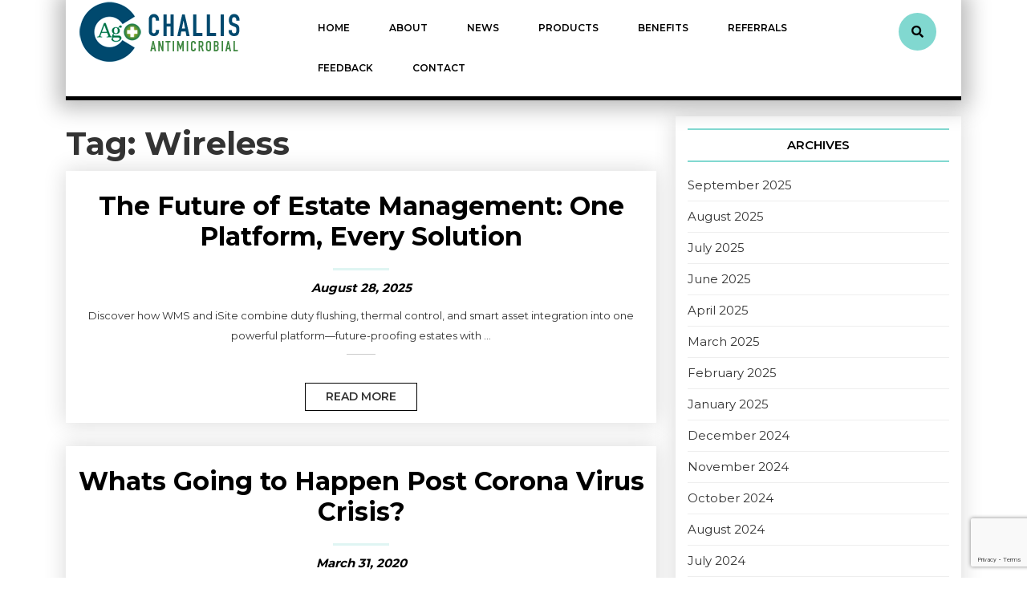

--- FILE ---
content_type: text/html; charset=UTF-8
request_url: https://challisagplus.com/tag/wireless/
body_size: 13522
content:
<!DOCTYPE html>
<html lang="en-US" id="html">
<head>
  <meta charset="UTF-8">
  <meta name="viewport" content="width=device-width">
  <meta name='robots' content='index, follow, max-image-preview:large, max-snippet:-1, max-video-preview:-1' />

	<!-- This site is optimized with the Yoast SEO plugin v26.6 - https://yoast.com/wordpress/plugins/seo/ -->
	<title>Wireless Archives - Challis AG Plus</title>
	<link rel="canonical" href="https://challisagplus.com/tag/wireless/" />
	<meta property="og:locale" content="en_US" />
	<meta property="og:type" content="article" />
	<meta property="og:title" content="Wireless Archives - Challis AG Plus" />
	<meta property="og:url" content="https://challisagplus.com/tag/wireless/" />
	<meta property="og:site_name" content="Challis AG Plus" />
	<meta name="twitter:card" content="summary_large_image" />
	<script type="application/ld+json" class="yoast-schema-graph">{"@context":"https://schema.org","@graph":[{"@type":"CollectionPage","@id":"https://challisagplus.com/tag/wireless/","url":"https://challisagplus.com/tag/wireless/","name":"Wireless Archives - Challis AG Plus","isPartOf":{"@id":"https://challisagplus.com/#website"},"breadcrumb":{"@id":"https://challisagplus.com/tag/wireless/#breadcrumb"},"inLanguage":"en-US"},{"@type":"BreadcrumbList","@id":"https://challisagplus.com/tag/wireless/#breadcrumb","itemListElement":[{"@type":"ListItem","position":1,"name":"Home","item":"https://challisagplus.com/"},{"@type":"ListItem","position":2,"name":"Wireless"}]},{"@type":"WebSite","@id":"https://challisagplus.com/#website","url":"https://challisagplus.com/","name":"Challis AG Plus","description":"","publisher":{"@id":"https://challisagplus.com/#organization"},"potentialAction":[{"@type":"SearchAction","target":{"@type":"EntryPoint","urlTemplate":"https://challisagplus.com/?s={search_term_string}"},"query-input":{"@type":"PropertyValueSpecification","valueRequired":true,"valueName":"search_term_string"}}],"inLanguage":"en-US"},{"@type":"Organization","@id":"https://challisagplus.com/#organization","name":"Challis AG Plus","url":"https://challisagplus.com/","logo":{"@type":"ImageObject","inLanguage":"en-US","@id":"https://challisagplus.com/#/schema/logo/image/","url":"https://challisagplus.com/wp-content/uploads/2017/08/Challis-Antimicrobial.png","contentUrl":"https://challisagplus.com/wp-content/uploads/2017/08/Challis-Antimicrobial.png","width":219,"height":80,"caption":"Challis AG Plus"},"image":{"@id":"https://challisagplus.com/#/schema/logo/image/"}}]}</script>
	<!-- / Yoast SEO plugin. -->


<link rel='dns-prefetch' href='//fonts.googleapis.com' />
<link rel="alternate" type="application/rss+xml" title="Challis AG Plus &raquo; Feed" href="https://challisagplus.com/feed/" />
<link rel="alternate" type="application/rss+xml" title="Challis AG Plus &raquo; Wireless Tag Feed" href="https://challisagplus.com/tag/wireless/feed/" />
		<!-- This site uses the Google Analytics by ExactMetrics plugin v8.11.0 - Using Analytics tracking - https://www.exactmetrics.com/ -->
		<!-- Note: ExactMetrics is not currently configured on this site. The site owner needs to authenticate with Google Analytics in the ExactMetrics settings panel. -->
					<!-- No tracking code set -->
				<!-- / Google Analytics by ExactMetrics -->
		<style id='wp-img-auto-sizes-contain-inline-css' type='text/css'>
img:is([sizes=auto i],[sizes^="auto," i]){contain-intrinsic-size:3000px 1500px}
/*# sourceURL=wp-img-auto-sizes-contain-inline-css */
</style>
<link rel='stylesheet' id='jellyfish_cw_css-css' href='https://challisagplus.com/wp-content/plugins/jellyfish-counter-widget/jellyfish-odometer-class/css/jellyfish-counter.css?ver=db6d0734bae57f1e53586b8226a2b58e' type='text/css' media='all' />
<style id='wp-emoji-styles-inline-css' type='text/css'>

	img.wp-smiley, img.emoji {
		display: inline !important;
		border: none !important;
		box-shadow: none !important;
		height: 1em !important;
		width: 1em !important;
		margin: 0 0.07em !important;
		vertical-align: -0.1em !important;
		background: none !important;
		padding: 0 !important;
	}
/*# sourceURL=wp-emoji-styles-inline-css */
</style>
<style id='wp-block-library-inline-css' type='text/css'>
:root{--wp-block-synced-color:#7a00df;--wp-block-synced-color--rgb:122,0,223;--wp-bound-block-color:var(--wp-block-synced-color);--wp-editor-canvas-background:#ddd;--wp-admin-theme-color:#007cba;--wp-admin-theme-color--rgb:0,124,186;--wp-admin-theme-color-darker-10:#006ba1;--wp-admin-theme-color-darker-10--rgb:0,107,160.5;--wp-admin-theme-color-darker-20:#005a87;--wp-admin-theme-color-darker-20--rgb:0,90,135;--wp-admin-border-width-focus:2px}@media (min-resolution:192dpi){:root{--wp-admin-border-width-focus:1.5px}}.wp-element-button{cursor:pointer}:root .has-very-light-gray-background-color{background-color:#eee}:root .has-very-dark-gray-background-color{background-color:#313131}:root .has-very-light-gray-color{color:#eee}:root .has-very-dark-gray-color{color:#313131}:root .has-vivid-green-cyan-to-vivid-cyan-blue-gradient-background{background:linear-gradient(135deg,#00d084,#0693e3)}:root .has-purple-crush-gradient-background{background:linear-gradient(135deg,#34e2e4,#4721fb 50%,#ab1dfe)}:root .has-hazy-dawn-gradient-background{background:linear-gradient(135deg,#faaca8,#dad0ec)}:root .has-subdued-olive-gradient-background{background:linear-gradient(135deg,#fafae1,#67a671)}:root .has-atomic-cream-gradient-background{background:linear-gradient(135deg,#fdd79a,#004a59)}:root .has-nightshade-gradient-background{background:linear-gradient(135deg,#330968,#31cdcf)}:root .has-midnight-gradient-background{background:linear-gradient(135deg,#020381,#2874fc)}:root{--wp--preset--font-size--normal:16px;--wp--preset--font-size--huge:42px}.has-regular-font-size{font-size:1em}.has-larger-font-size{font-size:2.625em}.has-normal-font-size{font-size:var(--wp--preset--font-size--normal)}.has-huge-font-size{font-size:var(--wp--preset--font-size--huge)}.has-text-align-center{text-align:center}.has-text-align-left{text-align:left}.has-text-align-right{text-align:right}.has-fit-text{white-space:nowrap!important}#end-resizable-editor-section{display:none}.aligncenter{clear:both}.items-justified-left{justify-content:flex-start}.items-justified-center{justify-content:center}.items-justified-right{justify-content:flex-end}.items-justified-space-between{justify-content:space-between}.screen-reader-text{border:0;clip-path:inset(50%);height:1px;margin:-1px;overflow:hidden;padding:0;position:absolute;width:1px;word-wrap:normal!important}.screen-reader-text:focus{background-color:#ddd;clip-path:none;color:#444;display:block;font-size:1em;height:auto;left:5px;line-height:normal;padding:15px 23px 14px;text-decoration:none;top:5px;width:auto;z-index:100000}html :where(.has-border-color){border-style:solid}html :where([style*=border-top-color]){border-top-style:solid}html :where([style*=border-right-color]){border-right-style:solid}html :where([style*=border-bottom-color]){border-bottom-style:solid}html :where([style*=border-left-color]){border-left-style:solid}html :where([style*=border-width]){border-style:solid}html :where([style*=border-top-width]){border-top-style:solid}html :where([style*=border-right-width]){border-right-style:solid}html :where([style*=border-bottom-width]){border-bottom-style:solid}html :where([style*=border-left-width]){border-left-style:solid}html :where(img[class*=wp-image-]){height:auto;max-width:100%}:where(figure){margin:0 0 1em}html :where(.is-position-sticky){--wp-admin--admin-bar--position-offset:var(--wp-admin--admin-bar--height,0px)}@media screen and (max-width:600px){html :where(.is-position-sticky){--wp-admin--admin-bar--position-offset:0px}}

/*# sourceURL=wp-block-library-inline-css */
</style><style id='global-styles-inline-css' type='text/css'>
:root{--wp--preset--aspect-ratio--square: 1;--wp--preset--aspect-ratio--4-3: 4/3;--wp--preset--aspect-ratio--3-4: 3/4;--wp--preset--aspect-ratio--3-2: 3/2;--wp--preset--aspect-ratio--2-3: 2/3;--wp--preset--aspect-ratio--16-9: 16/9;--wp--preset--aspect-ratio--9-16: 9/16;--wp--preset--color--black: #000000;--wp--preset--color--cyan-bluish-gray: #abb8c3;--wp--preset--color--white: #ffffff;--wp--preset--color--pale-pink: #f78da7;--wp--preset--color--vivid-red: #cf2e2e;--wp--preset--color--luminous-vivid-orange: #ff6900;--wp--preset--color--luminous-vivid-amber: #fcb900;--wp--preset--color--light-green-cyan: #7bdcb5;--wp--preset--color--vivid-green-cyan: #00d084;--wp--preset--color--pale-cyan-blue: #8ed1fc;--wp--preset--color--vivid-cyan-blue: #0693e3;--wp--preset--color--vivid-purple: #9b51e0;--wp--preset--gradient--vivid-cyan-blue-to-vivid-purple: linear-gradient(135deg,rgb(6,147,227) 0%,rgb(155,81,224) 100%);--wp--preset--gradient--light-green-cyan-to-vivid-green-cyan: linear-gradient(135deg,rgb(122,220,180) 0%,rgb(0,208,130) 100%);--wp--preset--gradient--luminous-vivid-amber-to-luminous-vivid-orange: linear-gradient(135deg,rgb(252,185,0) 0%,rgb(255,105,0) 100%);--wp--preset--gradient--luminous-vivid-orange-to-vivid-red: linear-gradient(135deg,rgb(255,105,0) 0%,rgb(207,46,46) 100%);--wp--preset--gradient--very-light-gray-to-cyan-bluish-gray: linear-gradient(135deg,rgb(238,238,238) 0%,rgb(169,184,195) 100%);--wp--preset--gradient--cool-to-warm-spectrum: linear-gradient(135deg,rgb(74,234,220) 0%,rgb(151,120,209) 20%,rgb(207,42,186) 40%,rgb(238,44,130) 60%,rgb(251,105,98) 80%,rgb(254,248,76) 100%);--wp--preset--gradient--blush-light-purple: linear-gradient(135deg,rgb(255,206,236) 0%,rgb(152,150,240) 100%);--wp--preset--gradient--blush-bordeaux: linear-gradient(135deg,rgb(254,205,165) 0%,rgb(254,45,45) 50%,rgb(107,0,62) 100%);--wp--preset--gradient--luminous-dusk: linear-gradient(135deg,rgb(255,203,112) 0%,rgb(199,81,192) 50%,rgb(65,88,208) 100%);--wp--preset--gradient--pale-ocean: linear-gradient(135deg,rgb(255,245,203) 0%,rgb(182,227,212) 50%,rgb(51,167,181) 100%);--wp--preset--gradient--electric-grass: linear-gradient(135deg,rgb(202,248,128) 0%,rgb(113,206,126) 100%);--wp--preset--gradient--midnight: linear-gradient(135deg,rgb(2,3,129) 0%,rgb(40,116,252) 100%);--wp--preset--font-size--small: 13px;--wp--preset--font-size--medium: 20px;--wp--preset--font-size--large: 36px;--wp--preset--font-size--x-large: 42px;--wp--preset--spacing--20: 0.44rem;--wp--preset--spacing--30: 0.67rem;--wp--preset--spacing--40: 1rem;--wp--preset--spacing--50: 1.5rem;--wp--preset--spacing--60: 2.25rem;--wp--preset--spacing--70: 3.38rem;--wp--preset--spacing--80: 5.06rem;--wp--preset--shadow--natural: 6px 6px 9px rgba(0, 0, 0, 0.2);--wp--preset--shadow--deep: 12px 12px 50px rgba(0, 0, 0, 0.4);--wp--preset--shadow--sharp: 6px 6px 0px rgba(0, 0, 0, 0.2);--wp--preset--shadow--outlined: 6px 6px 0px -3px rgb(255, 255, 255), 6px 6px rgb(0, 0, 0);--wp--preset--shadow--crisp: 6px 6px 0px rgb(0, 0, 0);}:where(.is-layout-flex){gap: 0.5em;}:where(.is-layout-grid){gap: 0.5em;}body .is-layout-flex{display: flex;}.is-layout-flex{flex-wrap: wrap;align-items: center;}.is-layout-flex > :is(*, div){margin: 0;}body .is-layout-grid{display: grid;}.is-layout-grid > :is(*, div){margin: 0;}:where(.wp-block-columns.is-layout-flex){gap: 2em;}:where(.wp-block-columns.is-layout-grid){gap: 2em;}:where(.wp-block-post-template.is-layout-flex){gap: 1.25em;}:where(.wp-block-post-template.is-layout-grid){gap: 1.25em;}.has-black-color{color: var(--wp--preset--color--black) !important;}.has-cyan-bluish-gray-color{color: var(--wp--preset--color--cyan-bluish-gray) !important;}.has-white-color{color: var(--wp--preset--color--white) !important;}.has-pale-pink-color{color: var(--wp--preset--color--pale-pink) !important;}.has-vivid-red-color{color: var(--wp--preset--color--vivid-red) !important;}.has-luminous-vivid-orange-color{color: var(--wp--preset--color--luminous-vivid-orange) !important;}.has-luminous-vivid-amber-color{color: var(--wp--preset--color--luminous-vivid-amber) !important;}.has-light-green-cyan-color{color: var(--wp--preset--color--light-green-cyan) !important;}.has-vivid-green-cyan-color{color: var(--wp--preset--color--vivid-green-cyan) !important;}.has-pale-cyan-blue-color{color: var(--wp--preset--color--pale-cyan-blue) !important;}.has-vivid-cyan-blue-color{color: var(--wp--preset--color--vivid-cyan-blue) !important;}.has-vivid-purple-color{color: var(--wp--preset--color--vivid-purple) !important;}.has-black-background-color{background-color: var(--wp--preset--color--black) !important;}.has-cyan-bluish-gray-background-color{background-color: var(--wp--preset--color--cyan-bluish-gray) !important;}.has-white-background-color{background-color: var(--wp--preset--color--white) !important;}.has-pale-pink-background-color{background-color: var(--wp--preset--color--pale-pink) !important;}.has-vivid-red-background-color{background-color: var(--wp--preset--color--vivid-red) !important;}.has-luminous-vivid-orange-background-color{background-color: var(--wp--preset--color--luminous-vivid-orange) !important;}.has-luminous-vivid-amber-background-color{background-color: var(--wp--preset--color--luminous-vivid-amber) !important;}.has-light-green-cyan-background-color{background-color: var(--wp--preset--color--light-green-cyan) !important;}.has-vivid-green-cyan-background-color{background-color: var(--wp--preset--color--vivid-green-cyan) !important;}.has-pale-cyan-blue-background-color{background-color: var(--wp--preset--color--pale-cyan-blue) !important;}.has-vivid-cyan-blue-background-color{background-color: var(--wp--preset--color--vivid-cyan-blue) !important;}.has-vivid-purple-background-color{background-color: var(--wp--preset--color--vivid-purple) !important;}.has-black-border-color{border-color: var(--wp--preset--color--black) !important;}.has-cyan-bluish-gray-border-color{border-color: var(--wp--preset--color--cyan-bluish-gray) !important;}.has-white-border-color{border-color: var(--wp--preset--color--white) !important;}.has-pale-pink-border-color{border-color: var(--wp--preset--color--pale-pink) !important;}.has-vivid-red-border-color{border-color: var(--wp--preset--color--vivid-red) !important;}.has-luminous-vivid-orange-border-color{border-color: var(--wp--preset--color--luminous-vivid-orange) !important;}.has-luminous-vivid-amber-border-color{border-color: var(--wp--preset--color--luminous-vivid-amber) !important;}.has-light-green-cyan-border-color{border-color: var(--wp--preset--color--light-green-cyan) !important;}.has-vivid-green-cyan-border-color{border-color: var(--wp--preset--color--vivid-green-cyan) !important;}.has-pale-cyan-blue-border-color{border-color: var(--wp--preset--color--pale-cyan-blue) !important;}.has-vivid-cyan-blue-border-color{border-color: var(--wp--preset--color--vivid-cyan-blue) !important;}.has-vivid-purple-border-color{border-color: var(--wp--preset--color--vivid-purple) !important;}.has-vivid-cyan-blue-to-vivid-purple-gradient-background{background: var(--wp--preset--gradient--vivid-cyan-blue-to-vivid-purple) !important;}.has-light-green-cyan-to-vivid-green-cyan-gradient-background{background: var(--wp--preset--gradient--light-green-cyan-to-vivid-green-cyan) !important;}.has-luminous-vivid-amber-to-luminous-vivid-orange-gradient-background{background: var(--wp--preset--gradient--luminous-vivid-amber-to-luminous-vivid-orange) !important;}.has-luminous-vivid-orange-to-vivid-red-gradient-background{background: var(--wp--preset--gradient--luminous-vivid-orange-to-vivid-red) !important;}.has-very-light-gray-to-cyan-bluish-gray-gradient-background{background: var(--wp--preset--gradient--very-light-gray-to-cyan-bluish-gray) !important;}.has-cool-to-warm-spectrum-gradient-background{background: var(--wp--preset--gradient--cool-to-warm-spectrum) !important;}.has-blush-light-purple-gradient-background{background: var(--wp--preset--gradient--blush-light-purple) !important;}.has-blush-bordeaux-gradient-background{background: var(--wp--preset--gradient--blush-bordeaux) !important;}.has-luminous-dusk-gradient-background{background: var(--wp--preset--gradient--luminous-dusk) !important;}.has-pale-ocean-gradient-background{background: var(--wp--preset--gradient--pale-ocean) !important;}.has-electric-grass-gradient-background{background: var(--wp--preset--gradient--electric-grass) !important;}.has-midnight-gradient-background{background: var(--wp--preset--gradient--midnight) !important;}.has-small-font-size{font-size: var(--wp--preset--font-size--small) !important;}.has-medium-font-size{font-size: var(--wp--preset--font-size--medium) !important;}.has-large-font-size{font-size: var(--wp--preset--font-size--large) !important;}.has-x-large-font-size{font-size: var(--wp--preset--font-size--x-large) !important;}
/*# sourceURL=global-styles-inline-css */
</style>

<style id='classic-theme-styles-inline-css' type='text/css'>
/*! This file is auto-generated */
.wp-block-button__link{color:#fff;background-color:#32373c;border-radius:9999px;box-shadow:none;text-decoration:none;padding:calc(.667em + 2px) calc(1.333em + 2px);font-size:1.125em}.wp-block-file__button{background:#32373c;color:#fff;text-decoration:none}
/*# sourceURL=/wp-includes/css/classic-themes.min.css */
</style>
<link rel='stylesheet' id='contact-form-7-css' href='https://challisagplus.com/wp-content/plugins/contact-form-7/includes/css/styles.css?ver=6.1.4' type='text/css' media='all' />
<link rel='stylesheet' id='cntctfrm_form_style-css' href='https://challisagplus.com/wp-content/plugins/contact-form-plugin/css/form_style.css?ver=4.3.6' type='text/css' media='all' />
<link rel='stylesheet' id='SFSImainCss-css' href='https://challisagplus.com/wp-content/plugins/ultimate-social-media-icons/css/sfsi-style.css?ver=2.9.6' type='text/css' media='all' />
<link rel='stylesheet' id='relaxed-home-lite-font-css' href='//fonts.googleapis.com/css?family=PT+Sans%3A300%2C400%2C600%2C700%2C800%2C900%7CRoboto%3A400%2C700%7CRoboto+Condensed%3A400%2C700%7COpen+Sans%7COverpass%7CMontserrat%3A300%2C400%2C600%2C700%2C800%2C900%7CPlayball%3A300%2C400%2C600%2C700%2C800%2C900%7CAlegreya%3A300%2C400%2C600%2C700%2C800%2C900%7CJulius+Sans+One%7CArsenal%7CSlabo%7CLato%7COverpass+Mono%7CSource+Sans+Pro%7CRaleway%7CMerriweather%7CDroid+Sans%7CRubik%7CLora%7CUbuntu%7CCabin%7CArimo%7CPlayfair+Display%7CQuicksand%7CPadauk%7CMuli%7CInconsolata%7CBitter%7CPacifico%7CIndie+Flower%7CVT323%7CDosis%7CFrank+Ruhl+Libre%7CFjalla+One%7COxygen%7CArvo%7CNoto+Serif%7CLobster%7CCrimson+Text%7CYanone+Kaffeesatz%7CAnton%7CLibre+Baskerville%7CBree+Serif%7CGloria+Hallelujah%7CJosefin+Sans%7CAbril+Fatface%7CVarela+Round%7CVampiro+One%7CShadows+Into+Light%7CCuprum%7CRokkitt%7CVollkorn%7CFrancois+One%7COrbitron%7CPatua+One%7CAcme%7CSatisfy%7CJosefin+Slab%7CQuattrocento+Sans%7CArchitects+Daughter%7CRusso+One%7CMonda%7CRighteous%7CLobster+Two%7CHammersmith+One%7CCourgette%7CPermanent+Marker%7CCherry+Swash%7CCormorant+Garamond%7CPoiret+One%7CBenchNine%7CEconomica%7CHandlee%7CCardo%7CAlfa+Slab+One%7CAveria+Serif+Libre%7CCookie%7CChewy%7CGreat+Vibes%7CComing+Soon%7CPhilosopher%7CDays+One%7CKanit%7CShrikhand%7CTangerine%7CIM+Fell+English+SC%7CBoogaloo%7CBangers%7CFredoka+One%7CBad+Script%7CVolkhov%7CShadows+Into+Light+Two%7CMarck+Script%7CSacramento%7CUnica+One&#038;ver=db6d0734bae57f1e53586b8226a2b58e' type='text/css' media='all' />
<link rel='stylesheet' id='relaxed-home-lite-block-style-css' href='https://challisagplus.com/wp-content/themes/relaxed-home-lite/css/blocks.css?ver=db6d0734bae57f1e53586b8226a2b58e' type='text/css' media='all' />
<link rel='stylesheet' id='bootstrap-css-css' href='https://challisagplus.com/wp-content/themes/relaxed-home-lite/css/bootstrap.css?ver=db6d0734bae57f1e53586b8226a2b58e' type='text/css' media='all' />
<link rel='stylesheet' id='relaxed-home-lite-basic-style-css' href='https://challisagplus.com/wp-content/themes/relaxed-home-lite/style.css?ver=db6d0734bae57f1e53586b8226a2b58e' type='text/css' media='all' />
<style id='relaxed-home-lite-basic-style-inline-css' type='text/css'>

			p,span{
			    color:!important;
			    font-family: !important;
			    font-size: !important;
			}
			a{
			    color:!important;
			    font-family: !important;
			}
			li{
			    color:!important;
			    font-family: !important;
			}
			h1{
			    color:!important;
			    font-family: !important;
			    font-size: !important;
			}
			h2{
			    color:!important;
			    font-family: !important;
			    font-size: !important;
			}
			h3{
			    color:!important;
			    font-family: !important;
			    font-size: !important;
			}
			h4{
			    color:!important;
			    font-family: !important;
			    font-size: !important;
			}
			h5{
			    color:!important;
			    font-family: !important;
			    font-size: !important;
			}
			h6{
			    color:!important;
			    font-family: !important;
			    font-size: !important;
			}
			
input[type="submit"], .search-box i, .woocommerce span.onsale, .woocommerce #respond input#submit, .woocommerce a.button, .woocommerce button.button, .woocommerce input.button,.woocommerce #respond input#submit.alt, .woocommerce a.button.alt, .woocommerce input.button.alt, #footer .tagcloud a:hover, #sidebar input[type="submit"], .pagination a:hover, .pagination .current, .woocommerce button.button.alt, #sidebar .tagcloud a:hover,#menu-sidebar input[type="submit"], #footer .woocommerce a.button:hover, .woocommerce .widget_price_filter .price_slider_amount .button:hover, #footer form.woocommerce-product-search button, #sidebar form.woocommerce-product-search button{background-color: ;}.social-media i:hover, .serach_outer i, #slider .inner_carousel h1 a, #footer li a:hover{color: ;}#sidebar form, #footer form.woocommerce-product-search button, #sidebar form.woocommerce-product-search button, #sidebar form.woocommerce-product-search input[type="search"]{border-color: ;}.page-box hr, #sidebar h3{border-top-color: ;}#sidebar h3{border-bottom-color: ;}.hvr-sweep-to-right:before, a.button, .pagination span,.pagination a {background-color: ;}nav.woocommerce-MyAccount-navigation ul li, #comments input[type="submit"].submit, #footer input[type="submit"],.tags p a:hover,.meta-nav:hover,.woocommerce .widget_price_filter .ui-slider .ui-slider-range, .woocommerce .widget_price_filter .ui-slider .ui-slider-handle, .woocommerce nav.woocommerce-pagination ul li a:focus, .woocommerce nav.woocommerce-pagination ul li a:hover, .woocommerce nav.woocommerce-pagination ul li span.current{background-color: !important;}input[type="submit"], #header .nav ul li a:active, .page-box h4 a,.woocommerce-message::before, .woocommerce #respond input#submit, .woocommerce input.button,.woocommerce #respond input#submit.alt, .woocommerce input.button.alt, .know-btn a, #sidebar input[type="submit"], #footer h3, .primary-navigation a:hover , .woocommerce-MyAccount-content a,#menu-sidebar input[type="submit"],#sidebar ul li a:hover,.primary-navigation a:focus,.metabox a:hover{color: ;}#header, #footer h3,.fixed-header{border-bottom-color: ;}.woocommerce-message, .primary-navigation ul ul{border-top-color: ;}.primary-navigation ul ul{border-top-color: !important;}.primary-navigation ul ul, .know-btn a{border-color: ;}.woocommerce-MyAccount-content a, td.product-name a, a.shipping-calculator-button, .woocommerce-info a, .woocommerce-privacy-policy-text a,.primary-navigation li a:hover, .primary-navigation li:hover a,.primary-navigation ul ul a,.tags i{color: !important;}@media screen and (max-width:1000px) {}body{max-width: 100%;}#slider .carousel-caption, #slider .inner_carousel, #slider .inner_carousel h1, #slider .inner_carousel p, #slider .readbutton{text-align:left; left:20%; right:20%;}#slider img{opacity:0.7}#comments .form-submit input[type="submit"],.blogbutton-small,.know-btn a{padding-top: px; padding-bottom: px; padding-left: px; padding-right: px; display:inline-block;}#comments .form-submit input[type="submit"], .blogbutton-small,.know-btn a,.hvr-sweep-to-right:before{border-radius: px;}@media screen and (max-width:575px) {.fixed-header{position:static;} }@media screen and (max-width:575px) {#slider{display:none;} }@media screen and (max-width:575px) {#scroll-top{visibility: visible !important;} }@media screen and (max-width:575px) {#sidebar{display:block;} }@media screen and (max-width:575px) {#loader-wrapper{display:block;} }.woocommerce #respond input#submit, .woocommerce a.button, .woocommerce button.button, .woocommerce input.button, .woocommerce #respond input#submit.alt, .woocommerce a.button.alt, .woocommerce button.button.alt, .woocommerce input.button.alt, .woocommerce input.button.alt, .woocommerce button.button:disabled, .woocommerce button.button:disabled[disabled]{padding-top: 11px; padding-bottom: 11px;}.woocommerce #respond input#submit, .woocommerce a.button, .woocommerce button.button, .woocommerce input.button, .woocommerce #respond input#submit.alt, .woocommerce a.button.alt, .woocommerce button.button.alt, .woocommerce input.button.alt, .woocommerce input.button.alt, .woocommerce button.button:disabled, .woocommerce button.button:disabled[disabled]{padding-left: 11px; padding-right: 11px;}.woocommerce #respond input#submit, .woocommerce a.button, .woocommerce button.button, .woocommerce input.button, .woocommerce #respond input#submit.alt, .woocommerce a.button.alt, .woocommerce button.button.alt, .woocommerce input.button.alt, .woocommerce input.button.alt, .woocommerce button.button:disabled, .woocommerce button.button:disabled[disabled]{border-radius: 0px;}.woocommerce ul.products li.product, .woocommerce-page ul.products li.product{padding-top: 10px !important; padding-bottom: 10px !important;}.woocommerce ul.products li.product, .woocommerce-page ul.products li.product{padding-left: 10px !important; padding-right: 10px !important;}.woocommerce ul.products li.product, .woocommerce-page ul.products li.product{border-radius: 0px;}.woocommerce ul.products li.product, .woocommerce-page ul.products li.product{box-shadow: 0px 0px 0px #eee;}.page-box-single, #sidebar, .page-box{background-color: transparent;}.copyright p{font-size: 16px !important;}.abovecopyright{padding-top: 20px; padding-bottom: 20px;}#footer{background-color: ;}#scroll-top .fas{font-size: 22px;}#slider img{height: px;}#slider{background-color: 1;}.logo h1 a, .logo p a{font-size: 25px;}.logo p{font-size: 12px !important;}.woocommerce span.onsale {border-radius: 50%;}.woocommerce ul.products li.product .onsale{ left:auto; right:0;}.woocommerce span.onsale{font-size: 14px;}
/*# sourceURL=relaxed-home-lite-basic-style-inline-css */
</style>
<link rel='stylesheet' id='relaxed-home-lite-effect-css-css' href='https://challisagplus.com/wp-content/themes/relaxed-home-lite/css/effect.css?ver=db6d0734bae57f1e53586b8226a2b58e' type='text/css' media='all' />
<link rel='stylesheet' id='font-awesome-css-css' href='https://challisagplus.com/wp-content/themes/relaxed-home-lite/css/fontawesome-all.css?ver=db6d0734bae57f1e53586b8226a2b58e' type='text/css' media='all' />
<script type="text/javascript" src="https://challisagplus.com/wp-includes/js/jquery/jquery.min.js?ver=3.7.1" id="jquery-core-js"></script>
<script type="text/javascript" src="https://challisagplus.com/wp-includes/js/jquery/jquery-migrate.min.js?ver=3.4.1" id="jquery-migrate-js"></script>
<script type="text/javascript" src="https://challisagplus.com/wp-content/themes/relaxed-home-lite/js/custom.js?ver=db6d0734bae57f1e53586b8226a2b58e" id="relaxed-home-lite-customscripts-js"></script>
<script type="text/javascript" src="https://challisagplus.com/wp-content/themes/relaxed-home-lite/js/bootstrap.js?ver=db6d0734bae57f1e53586b8226a2b58e" id="bootstrap-js-js"></script>
<link rel="https://api.w.org/" href="https://challisagplus.com/wp-json/" /><link rel="alternate" title="JSON" type="application/json" href="https://challisagplus.com/wp-json/wp/v2/tags/88" /><link rel="EditURI" type="application/rsd+xml" title="RSD" href="https://challisagplus.com/xmlrpc.php?rsd" />

<meta name="follow.[base64]" content="s3sD394kkl5wjw6SlUbn"/><link rel="icon" href="https://challisagplus.com/wp-content/uploads/2016/01/challis-ag-logo-100-50x50.jpg" sizes="32x32" />
<link rel="icon" href="https://challisagplus.com/wp-content/uploads/2016/01/challis-ag-logo-100.jpg" sizes="192x192" />
<link rel="apple-touch-icon" href="https://challisagplus.com/wp-content/uploads/2016/01/challis-ag-logo-100.jpg" />
<meta name="msapplication-TileImage" content="https://challisagplus.com/wp-content/uploads/2016/01/challis-ag-logo-100.jpg" />
</head>
<body class="archive tag tag-wireless tag-88 wp-custom-logo wp-theme-relaxed-home-lite sfsi_actvite_theme_flat">
    <div class="close-sticky ">
    <header role="banner">
              <div id="loader-wrapper" class="w-100 h-100">
          <div id="loader"></div>
          <div class="loader-section section-left"></div>
          <div class="loader-section section-right"></div>
        </div>
            <a class="screen-reader-text skip-link" href="#maincontent">Skip to content</a>
      <div class="container">
        <div class="main-header">
          <div id="header" class="w-100 px-2">
            <div class="row">
              <div class="logo col-lg-3 col-md-9 col-9">
                                  <div class="site-logo"><a href="https://challisagplus.com/" class="custom-logo-link" rel="home"><img width="219" height="80" src="https://challisagplus.com/wp-content/uploads/2017/08/Challis-Antimicrobial.png" class="custom-logo" alt="Challis AG Plus" decoding="async" /></a></div>
                                                                                                                </div>
              <div class="col-lg-8 col-md-3 col-3 padremove">
                                  <div class="toggle-menu responsive-menu">
                    <button class="mobiletoggle"><i class="fas fa-bars"></i><span class="screen-reader-text">Open Menu</span></button>
                  </div>
                                <div id="menu-sidebar" class="nav sidebar">
                  <nav id="primary-site-navigation" class="primary-navigation" role="navigation" aria-label="Top Menu">
                    <div class="main-menu-navigation clearfix"><ul id="menu-navigation" class="clearfix mobile_nav ps-lg-0 text-lg-start"><li id="menu-item-241" class="menu-item menu-item-type-post_type menu-item-object-page menu-item-home menu-item-241"><a href="https://challisagplus.com/">Home</a></li>
<li id="menu-item-242" class="menu-item menu-item-type-post_type menu-item-object-page menu-item-242"><a href="https://challisagplus.com/about/">About</a></li>
<li id="menu-item-564" class="menu-item menu-item-type-post_type menu-item-object-page current_page_parent menu-item-564"><a href="https://challisagplus.com/news/">News</a></li>
<li id="menu-item-1822" class="menu-item menu-item-type-post_type menu-item-object-page menu-item-1822"><a href="https://challisagplus.com/products/">Products</a></li>
<li id="menu-item-244" class="menu-item menu-item-type-post_type menu-item-object-page menu-item-244"><a href="https://challisagplus.com/benefits/">Benefits</a></li>
<li id="menu-item-289" class="menu-item menu-item-type-post_type menu-item-object-page menu-item-289"><a href="https://challisagplus.com/referrals/">Referrals</a></li>
<li id="menu-item-246" class="menu-item menu-item-type-post_type menu-item-object-page menu-item-246"><a href="https://challisagplus.com/client-feedback/">Feedback</a></li>
<li id="menu-item-247" class="menu-item menu-item-type-post_type menu-item-object-page menu-item-247"><a href="https://challisagplus.com/contact-us/">Contact</a></li>
</ul></div>                    <div id="contact-info">
                      <div class="social-media text-center">
                                               
                                                 
                                                                                              </div>
                      <form role="search" method="get" class="search-form" action="https://challisagplus.com/">
	<label>
		<span class="screen-reader-text">Search for:</span>
		<input type="search" class="search-field" placeholder="Search" value="" name="s">
	</label>
	<input type="submit" class="search-submit" value="Search">
</form>                    </div>
                    <a href="javascript:void(0)" class="closebtn responsive-menu"><i class="far fa-times-circle"></i><span class="screen-reader-text">Close Menu</span></a>
                  </nav>
                </div>
              </div>
              <div class="col-lg-1 col-md-1 col-6">
                <div class="search-box">
                  <button type="button" class="search-open"><i class="fas fa-search mt-3 p-3 rounded-circle"></i></button>
                </div>
              </div>
            </div>
            <div class="search-outer">
              <div class="serach_inner w-100 h-100">
                <form role="search" method="get" class="search-form" action="https://challisagplus.com/">
	<label>
		<span class="screen-reader-text">Search for:</span>
		<input type="search" class="search-field" placeholder="Search" value="" name="s">
	</label>
	<input type="submit" class="search-submit" value="Search">
</form>              </div>
              <button type="button" class="search-close"><span>X</span></button>
            </div>
          </div>
        </div>
      </div>
    </header>
  </div>
  <div class="clearfix"></div>   
</div>
<main id="maincontent" role="main" class="our-services">
    <div class="container">
                    <div class="row">
                <div class="col-lg-8 col-md-8">
                    <h1 class="page-title">Tag: <span>Wireless</span></h1>                    <article id="post-2303" class="post-2303 post type-post status-publish format-standard hentry category-uncategorized tag-ag tag-anti-bacterial tag-anti-microbial tag-anti-virus tag-challis-ag tag-challis-showers tag-duty-flush tag-hands-free tag-htm04 tag-iot tag-l8 tag-legionella tag-patient-safety tag-pseudomonas tag-showers tag-thermal-flush tag-water-safety tag-wireless tag-wms" >
  <div class="page-box">
    <h2 class="section-title"><a href="https://challisagplus.com/facilities-management-software-wms-isite-smart-assets/">The Future of Estate Management: One Platform, Every Solution<span class="screen-reader-text">The Future of Estate Management: One Platform, Every Solution</span></a></h2>
    <hr>
          <span class="entry-date"><a href="https://challisagplus.com/2025/08/28/">August 28, 2025<span class="screen-reader-text">August 28, 2025</span></a></span>
        <div class="box-image">
          </div>
                  <div class="entry-content"><p>Discover how WMS and iSite combine duty flushing, thermal control, and smart asset integration into one powerful platform—future-proofing estates with ...</p></div>
              <hr class="con-hr">
          <div class="content-bttn">     
        <a href="https://challisagplus.com/facilities-management-software-wms-isite-smart-assets/" class="blogbutton-small hvr-sweep-to-right" title="Read More">Read More<span class="screen-reader-text">Read More</span></a>
      </div>
      </div>
</article><article id="post-1245" class="post-1245 post type-post status-publish format-standard hentry category-product category-wms tag-ag tag-anti-bacterial tag-anti-microbial tag-bim tag-bms tag-challis-ag tag-duty-flush tag-fm-mattsson tag-hands-free tag-hygienic tag-infection-control tag-iot tag-l8 tag-legionella tag-patient-safety tag-wireless" >
  <div class="page-box">
    <h2 class="section-title"><a href="https://challisagplus.com/whats-going-to-happen-post-corona-virus-crisis/">Whats Going to Happen Post Corona Virus Crisis?<span class="screen-reader-text">Whats Going to Happen Post Corona Virus Crisis?</span></a></h2>
    <hr>
          <span class="entry-date"><a href="https://challisagplus.com/2020/03/31/">March 31, 2020<span class="screen-reader-text">March 31, 2020</span></a></span>
        <div class="box-image">
          </div>
                  <div class="entry-content"><p>Who can confidently claim that the Corona Virus or something similar will not happen again? No one. With this stark ...</p></div>
              <hr class="con-hr">
          <div class="content-bttn">     
        <a href="https://challisagplus.com/whats-going-to-happen-post-corona-virus-crisis/" class="blogbutton-small hvr-sweep-to-right" title="Read More">Read More<span class="screen-reader-text">Read More</span></a>
      </div>
      </div>
</article><article id="post-1219" class="post-1219 post type-post status-publish format-standard hentry category-ag category-product category-tap-mixer category-wms tag-acop tag-ag tag-anti-bacterial tag-anti-microbial tag-c-diff tag-challis-ag tag-fm-mattsson tag-hand-washing tag-hands-free tag-health tag-hygienic tag-infection-control tag-iot tag-legionella tag-mrsa tag-wireless tag-wms" >
  <div class="page-box">
    <h2 class="section-title"><a href="https://challisagplus.com/case-studytinderhoj-school-denmark-install-water-management-system-wms/"> Case Study:Tinderhøj School Denmark Install Water Management System (WMS)<span class="screen-reader-text"> Case Study:Tinderhøj School Denmark Install Water Management System (WMS)</span></a></h2>
    <hr>
          <span class="entry-date"><a href="https://challisagplus.com/2020/03/13/">March 13, 2020<span class="screen-reader-text">March 13, 2020</span></a></span>
        <div class="box-image">
          </div>
                  <div class="entry-content"><p>Tinderhøj School Goes Internet of Things NEW PROJECT There is nothing irrelevant to the new digital initiative that Tinderhøj School ...</p></div>
              <hr class="con-hr">
          <div class="content-bttn">     
        <a href="https://challisagplus.com/case-studytinderhoj-school-denmark-install-water-management-system-wms/" class="blogbutton-small hvr-sweep-to-right" title="Read More">Read More<span class="screen-reader-text">Read More</span></a>
      </div>
      </div>
</article><article id="post-1216" class="post-1216 post type-post status-publish format-standard hentry category-ag category-news category-uncategorized category-wms tag-ag tag-anti-bacterial tag-anti-microbial tag-challis-ag tag-cloud tag-electronic-tap tag-facilities-management tag-fm-mattsson tag-hand-washing tag-hands-free tag-htm04 tag-hygienic tag-infection-control tag-internet-of-things tag-iot tag-l8 tag-legionella tag-mixer tag-mrsa tag-patient-safety tag-showers tag-tmv2 tag-tmv3 tag-wireless" >
  <div class="page-box">
    <h2 class="section-title"><a href="https://challisagplus.com/student-accommodation-live-link-showers-taps-to-the-cloud/">Student Accommodation Live Link Showers &amp; Taps To The Cloud<span class="screen-reader-text">Student Accommodation Live Link Showers &amp; Taps To The Cloud</span></a></h2>
    <hr>
          <span class="entry-date"><a href="https://challisagplus.com/2020/03/10/">March 10, 2020<span class="screen-reader-text">March 10, 2020</span></a></span>
        <div class="box-image">
          </div>
                  <div class="entry-content"><p>SUSTAINABLE HOUSING. Housing Solutions for the future are being tested in real-time in the KTH Live-In Lab testbed platform. Four ...</p></div>
              <hr class="con-hr">
          <div class="content-bttn">     
        <a href="https://challisagplus.com/student-accommodation-live-link-showers-taps-to-the-cloud/" class="blogbutton-small hvr-sweep-to-right" title="Read More">Read More<span class="screen-reader-text">Read More</span></a>
      </div>
      </div>
</article><article id="post-1122" class="post-1122 post type-post status-publish format-standard hentry category-ag category-new category-shower-head category-tap-mixer category-uncategorized category-wms tag-acop tag-aeruginosa tag-ag tag-anti-bacterial tag-anti-microbial tag-c-diff tag-challis-ag tag-cloud tag-duty-flush tag-hospital tag-htm04 tag-hygienic tag-infection-control tag-internet tag-iot tag-l8 tag-legionella tag-mrsa tag-nhs tag-pseudomonas tag-showers tag-thermal-flush tag-tronic tag-water-management-system tag-wireless tag-wms tag-wras" >
  <div class="page-box">
    <h2 class="section-title"><a href="https://challisagplus.com/pseudomonas-simple-control-solution-available-now/">Pseudomonas, Simple Control Solution Available Now<span class="screen-reader-text">Pseudomonas, Simple Control Solution Available Now</span></a></h2>
    <hr>
          <span class="entry-date"><a href="https://challisagplus.com/2019/07/19/">July 19, 2019<span class="screen-reader-text">July 19, 2019</span></a></span>
        <div class="box-image">
          </div>
                  <div class="entry-content"><p>Pseudomonas Aeruginosa poses a growing threat in healthcare applications because of its astonishing capacity for developing resistance to nearly all ...</p></div>
              <hr class="con-hr">
          <div class="content-bttn">     
        <a href="https://challisagplus.com/pseudomonas-simple-control-solution-available-now/" class="blogbutton-small hvr-sweep-to-right" title="Read More">Read More<span class="screen-reader-text">Read More</span></a>
      </div>
      </div>
</article><article id="post-1085" class="post-1085 post type-post status-publish format-standard hentry category-ag category-uncategorized tag-ag tag-anti-bacterial tag-anti-microbial tag-challis-ag tag-fm-mattsson tag-hand-washing tag-hands-free tag-hospital tag-hygienic tag-infection-control tag-intelligent-washrooms tag-iot tag-l8 tag-legionella tag-showers tag-tap tag-tap-filter tag-wi-fi tag-wireless" >
  <div class="page-box">
    <h2 class="section-title"><a href="https://challisagplus.com/challis-ag-launch-plug-play-wireless-water-management-system-wms/">Challis Ag+ Launch Plug &amp; Play Wireless Water Management System WMS<span class="screen-reader-text">Challis Ag+ Launch Plug &amp; Play Wireless Water Management System WMS</span></a></h2>
    <hr>
          <span class="entry-date"><a href="https://challisagplus.com/2019/03/10/">March 10, 2019<span class="screen-reader-text">March 10, 2019</span></a></span>
        <div class="box-image">
          </div>
                  <div class="entry-content"><p>Intelligent Washrooms Have Arrived Challis Ag+ are pleased to announce the launch of their Plug &amp; Play wireless, complete building ...</p></div>
              <hr class="con-hr">
          <div class="content-bttn">     
        <a href="https://challisagplus.com/challis-ag-launch-plug-play-wireless-water-management-system-wms/" class="blogbutton-small hvr-sweep-to-right" title="Read More">Read More<span class="screen-reader-text">Read More</span></a>
      </div>
      </div>
</article>                                    
                        <div class="navigation">
                                                    </div>
                      
                </div>
                <div class="col-lg-4 col-md-4">
                    
<div id="sidebar">
            <aside id="archives" role="complementary" class="widget" aria-label="firstsidebar">
            <h3 class="widget-title">Archives</h3>
            <ul>
                	<li><a href='https://challisagplus.com/2025/09/'>September 2025</a></li>
	<li><a href='https://challisagplus.com/2025/08/'>August 2025</a></li>
	<li><a href='https://challisagplus.com/2025/07/'>July 2025</a></li>
	<li><a href='https://challisagplus.com/2025/06/'>June 2025</a></li>
	<li><a href='https://challisagplus.com/2025/04/'>April 2025</a></li>
	<li><a href='https://challisagplus.com/2025/03/'>March 2025</a></li>
	<li><a href='https://challisagplus.com/2025/02/'>February 2025</a></li>
	<li><a href='https://challisagplus.com/2025/01/'>January 2025</a></li>
	<li><a href='https://challisagplus.com/2024/12/'>December 2024</a></li>
	<li><a href='https://challisagplus.com/2024/11/'>November 2024</a></li>
	<li><a href='https://challisagplus.com/2024/10/'>October 2024</a></li>
	<li><a href='https://challisagplus.com/2024/08/'>August 2024</a></li>
	<li><a href='https://challisagplus.com/2024/07/'>July 2024</a></li>
	<li><a href='https://challisagplus.com/2024/05/'>May 2024</a></li>
	<li><a href='https://challisagplus.com/2024/04/'>April 2024</a></li>
	<li><a href='https://challisagplus.com/2024/02/'>February 2024</a></li>
	<li><a href='https://challisagplus.com/2024/01/'>January 2024</a></li>
	<li><a href='https://challisagplus.com/2023/12/'>December 2023</a></li>
	<li><a href='https://challisagplus.com/2023/11/'>November 2023</a></li>
	<li><a href='https://challisagplus.com/2023/09/'>September 2023</a></li>
	<li><a href='https://challisagplus.com/2023/08/'>August 2023</a></li>
	<li><a href='https://challisagplus.com/2023/07/'>July 2023</a></li>
	<li><a href='https://challisagplus.com/2023/03/'>March 2023</a></li>
	<li><a href='https://challisagplus.com/2023/02/'>February 2023</a></li>
	<li><a href='https://challisagplus.com/2023/01/'>January 2023</a></li>
	<li><a href='https://challisagplus.com/2022/12/'>December 2022</a></li>
	<li><a href='https://challisagplus.com/2022/11/'>November 2022</a></li>
	<li><a href='https://challisagplus.com/2022/10/'>October 2022</a></li>
	<li><a href='https://challisagplus.com/2022/09/'>September 2022</a></li>
	<li><a href='https://challisagplus.com/2022/08/'>August 2022</a></li>
	<li><a href='https://challisagplus.com/2022/07/'>July 2022</a></li>
	<li><a href='https://challisagplus.com/2022/05/'>May 2022</a></li>
	<li><a href='https://challisagplus.com/2022/04/'>April 2022</a></li>
	<li><a href='https://challisagplus.com/2022/03/'>March 2022</a></li>
	<li><a href='https://challisagplus.com/2022/02/'>February 2022</a></li>
	<li><a href='https://challisagplus.com/2022/01/'>January 2022</a></li>
	<li><a href='https://challisagplus.com/2021/11/'>November 2021</a></li>
	<li><a href='https://challisagplus.com/2021/10/'>October 2021</a></li>
	<li><a href='https://challisagplus.com/2021/09/'>September 2021</a></li>
	<li><a href='https://challisagplus.com/2021/08/'>August 2021</a></li>
	<li><a href='https://challisagplus.com/2021/07/'>July 2021</a></li>
	<li><a href='https://challisagplus.com/2021/05/'>May 2021</a></li>
	<li><a href='https://challisagplus.com/2020/12/'>December 2020</a></li>
	<li><a href='https://challisagplus.com/2020/11/'>November 2020</a></li>
	<li><a href='https://challisagplus.com/2020/10/'>October 2020</a></li>
	<li><a href='https://challisagplus.com/2020/08/'>August 2020</a></li>
	<li><a href='https://challisagplus.com/2020/07/'>July 2020</a></li>
	<li><a href='https://challisagplus.com/2020/03/'>March 2020</a></li>
	<li><a href='https://challisagplus.com/2019/08/'>August 2019</a></li>
	<li><a href='https://challisagplus.com/2019/07/'>July 2019</a></li>
	<li><a href='https://challisagplus.com/2019/06/'>June 2019</a></li>
	<li><a href='https://challisagplus.com/2019/03/'>March 2019</a></li>
	<li><a href='https://challisagplus.com/2019/02/'>February 2019</a></li>
	<li><a href='https://challisagplus.com/2019/01/'>January 2019</a></li>
	<li><a href='https://challisagplus.com/2018/12/'>December 2018</a></li>
	<li><a href='https://challisagplus.com/2018/11/'>November 2018</a></li>
	<li><a href='https://challisagplus.com/2018/10/'>October 2018</a></li>
	<li><a href='https://challisagplus.com/2018/09/'>September 2018</a></li>
	<li><a href='https://challisagplus.com/2018/08/'>August 2018</a></li>
	<li><a href='https://challisagplus.com/2018/07/'>July 2018</a></li>
	<li><a href='https://challisagplus.com/2018/06/'>June 2018</a></li>
	<li><a href='https://challisagplus.com/2018/05/'>May 2018</a></li>
	<li><a href='https://challisagplus.com/2018/03/'>March 2018</a></li>
	<li><a href='https://challisagplus.com/2018/02/'>February 2018</a></li>
	<li><a href='https://challisagplus.com/2018/01/'>January 2018</a></li>
	<li><a href='https://challisagplus.com/2017/11/'>November 2017</a></li>
	<li><a href='https://challisagplus.com/2017/09/'>September 2017</a></li>
	<li><a href='https://challisagplus.com/2017/08/'>August 2017</a></li>
	<li><a href='https://challisagplus.com/2017/07/'>July 2017</a></li>
	<li><a href='https://challisagplus.com/2017/06/'>June 2017</a></li>
            </ul>
        </aside>
        <aside id="meta" role="complementary" class="widget" aria-label="secondsidebar">
            <h3 class="widget-title">Meta</h3>
            <ul>
                                <li><a rel="nofollow" href="https://challisagplus.com/wp-login.php">Log in</a></li>
                            </ul>
        </aside>
      
</div>                </div>
            </div>
                <div class="clearfix"></div>
    </div>
</main>

<footer role="contentinfo">
    <div  id="footer" class="copyright-wrapper">
    <div class="container">
      <div class="row">
         
         
         
             
      </div>
    </div>
  </div>
  <div class="abovecopyright">
    <div class="container">
      <div class="row">
        <div class="copyright col-lg-6 col-md-6">
          <p></p>
        </div>
        <div class="social-media col-lg-6 col-md-6 text-end">
                                 
                     
                                      </div>
      </div>
      <div class="clearfix"></div>
    </div>       
  </div>
</footer>
        <button id="scroll-top" title="Scroll to Top"><span class="fas fa-chevron-up" aria-hidden="true"></span><span class="screen-reader-text">Scroll to Top</span></button>
  
<script type="speculationrules">
{"prefetch":[{"source":"document","where":{"and":[{"href_matches":"/*"},{"not":{"href_matches":["/wp-*.php","/wp-admin/*","/wp-content/uploads/*","/wp-content/*","/wp-content/plugins/*","/wp-content/themes/relaxed-home-lite/*","/*\\?(.+)"]}},{"not":{"selector_matches":"a[rel~=\"nofollow\"]"}},{"not":{"selector_matches":".no-prefetch, .no-prefetch a"}}]},"eagerness":"conservative"}]}
</script>
<script>
window.addEventListener('sfsi_functions_loaded', function() {
    if (typeof sfsi_responsive_toggle == 'function') {
        sfsi_responsive_toggle(0);
        // console.log('sfsi_responsive_toggle');

    }
})
</script>
    <script>
        window.addEventListener('sfsi_functions_loaded', function () {
            if (typeof sfsi_plugin_version == 'function') {
                sfsi_plugin_version(2.77);
            }
        });

        function sfsi_processfurther(ref) {
            var feed_id = '[base64]';
            var feedtype = 8;
            var email = jQuery(ref).find('input[name="email"]').val();
            var filter = /^(([^<>()[\]\\.,;:\s@\"]+(\.[^<>()[\]\\.,;:\s@\"]+)*)|(\".+\"))@((\[[0-9]{1,3}\.[0-9]{1,3}\.[0-9]{1,3}\.[0-9]{1,3}\])|(([a-zA-Z\-0-9]+\.)+[a-zA-Z]{2,}))$/;
            if ((email != "Enter your email") && (filter.test(email))) {
                if (feedtype == "8") {
                    var url = "https://api.follow.it/subscription-form/" + feed_id + "/" + feedtype;
                    window.open(url, "popupwindow", "scrollbars=yes,width=1080,height=760");
                    return true;
                }
            } else {
                alert("Please enter email address");
                jQuery(ref).find('input[name="email"]').focus();
                return false;
            }
        }
    </script>
    <style type="text/css" aria-selected="true">
        .sfsi_subscribe_Popinner {
             width: 100% !important;

            height: auto !important;

         border: 1px solid #b5b5b5 !important;

         padding: 18px 0px !important;

            background-color: #ffffff !important;
        }

        .sfsi_subscribe_Popinner form {
            margin: 0 20px !important;
        }

        .sfsi_subscribe_Popinner h5 {
            font-family: Helvetica,Arial,sans-serif !important;

             font-weight: bold !important;   color:#000000 !important; font-size: 16px !important;   text-align:center !important; margin: 0 0 10px !important;
            padding: 0 !important;
        }

        .sfsi_subscription_form_field {
            margin: 5px 0 !important;
            width: 100% !important;
            display: inline-flex;
            display: -webkit-inline-flex;
        }

        .sfsi_subscription_form_field input {
            width: 100% !important;
            padding: 10px 0px !important;
        }

        .sfsi_subscribe_Popinner input[type=email] {
         font-family: Helvetica,Arial,sans-serif !important;   font-style:normal !important;   font-size:14px !important; text-align: center !important;        }

        .sfsi_subscribe_Popinner input[type=email]::-webkit-input-placeholder {

         font-family: Helvetica,Arial,sans-serif !important;   font-style:normal !important;  font-size: 14px !important;   text-align:center !important;        }

        .sfsi_subscribe_Popinner input[type=email]:-moz-placeholder {
            /* Firefox 18- */
         font-family: Helvetica,Arial,sans-serif !important;   font-style:normal !important;   font-size: 14px !important;   text-align:center !important;
        }

        .sfsi_subscribe_Popinner input[type=email]::-moz-placeholder {
            /* Firefox 19+ */
         font-family: Helvetica,Arial,sans-serif !important;   font-style: normal !important;
              font-size: 14px !important;   text-align:center !important;        }

        .sfsi_subscribe_Popinner input[type=email]:-ms-input-placeholder {

            font-family: Helvetica,Arial,sans-serif !important;  font-style:normal !important;   font-size:14px !important;
         text-align: center !important;        }

        .sfsi_subscribe_Popinner input[type=submit] {

         font-family: Helvetica,Arial,sans-serif !important;   font-weight: bold !important;   color:#000000 !important; font-size: 16px !important;   text-align:center !important; background-color: #dedede !important;        }

                .sfsi_shortcode_container {
            float: left;
        }

        .sfsi_shortcode_container .norm_row .sfsi_wDiv {
            position: relative !important;
        }

        .sfsi_shortcode_container .sfsi_holders {
            display: none;
        }

            </style>

    <script type="text/javascript" src="https://challisagplus.com/wp-includes/js/dist/hooks.min.js?ver=dd5603f07f9220ed27f1" id="wp-hooks-js"></script>
<script type="text/javascript" src="https://challisagplus.com/wp-includes/js/dist/i18n.min.js?ver=c26c3dc7bed366793375" id="wp-i18n-js"></script>
<script type="text/javascript" id="wp-i18n-js-after">
/* <![CDATA[ */
wp.i18n.setLocaleData( { 'text direction\u0004ltr': [ 'ltr' ] } );
//# sourceURL=wp-i18n-js-after
/* ]]> */
</script>
<script type="text/javascript" src="https://challisagplus.com/wp-content/plugins/contact-form-7/includes/swv/js/index.js?ver=6.1.4" id="swv-js"></script>
<script type="text/javascript" id="contact-form-7-js-before">
/* <![CDATA[ */
var wpcf7 = {
    "api": {
        "root": "https:\/\/challisagplus.com\/wp-json\/",
        "namespace": "contact-form-7\/v1"
    }
};
//# sourceURL=contact-form-7-js-before
/* ]]> */
</script>
<script type="text/javascript" src="https://challisagplus.com/wp-content/plugins/contact-form-7/includes/js/index.js?ver=6.1.4" id="contact-form-7-js"></script>
<script type="text/javascript" src="https://challisagplus.com/wp-includes/js/jquery/ui/core.min.js?ver=1.13.3" id="jquery-ui-core-js"></script>
<script type="text/javascript" src="https://challisagplus.com/wp-content/plugins/ultimate-social-media-icons/js/shuffle/modernizr.custom.min.js?ver=db6d0734bae57f1e53586b8226a2b58e" id="SFSIjqueryModernizr-js"></script>
<script type="text/javascript" src="https://challisagplus.com/wp-content/plugins/ultimate-social-media-icons/js/shuffle/jquery.shuffle.min.js?ver=db6d0734bae57f1e53586b8226a2b58e" id="SFSIjqueryShuffle-js"></script>
<script type="text/javascript" src="https://challisagplus.com/wp-content/plugins/ultimate-social-media-icons/js/shuffle/random-shuffle-min.js?ver=db6d0734bae57f1e53586b8226a2b58e" id="SFSIjqueryrandom-shuffle-js"></script>
<script type="text/javascript" id="SFSICustomJs-js-extra">
/* <![CDATA[ */
var sfsi_icon_ajax_object = {"nonce":"38afd0adbe","ajax_url":"https://challisagplus.com/wp-admin/admin-ajax.php","plugin_url":"https://challisagplus.com/wp-content/plugins/ultimate-social-media-icons/"};
//# sourceURL=SFSICustomJs-js-extra
/* ]]> */
</script>
<script type="text/javascript" src="https://challisagplus.com/wp-content/plugins/ultimate-social-media-icons/js/custom.js?ver=2.9.6" id="SFSICustomJs-js"></script>
<script type="text/javascript" src="https://challisagplus.com/wp-content/themes/relaxed-home-lite/js/jquery.superfish.js?ver=db6d0734bae57f1e53586b8226a2b58e" id="jquery-superfish-js"></script>
<script type="text/javascript" src="https://www.google.com/recaptcha/api.js?render=6LekVjgiAAAAAFNaTflcPvEKwamDC_ZDJxWFJb3t&amp;ver=3.0" id="google-recaptcha-js"></script>
<script type="text/javascript" src="https://challisagplus.com/wp-includes/js/dist/vendor/wp-polyfill.min.js?ver=3.15.0" id="wp-polyfill-js"></script>
<script type="text/javascript" id="wpcf7-recaptcha-js-before">
/* <![CDATA[ */
var wpcf7_recaptcha = {
    "sitekey": "6LekVjgiAAAAAFNaTflcPvEKwamDC_ZDJxWFJb3t",
    "actions": {
        "homepage": "homepage",
        "contactform": "contactform"
    }
};
//# sourceURL=wpcf7-recaptcha-js-before
/* ]]> */
</script>
<script type="text/javascript" src="https://challisagplus.com/wp-content/plugins/contact-form-7/modules/recaptcha/index.js?ver=6.1.4" id="wpcf7-recaptcha-js"></script>
<script id="wp-emoji-settings" type="application/json">
{"baseUrl":"https://s.w.org/images/core/emoji/17.0.2/72x72/","ext":".png","svgUrl":"https://s.w.org/images/core/emoji/17.0.2/svg/","svgExt":".svg","source":{"concatemoji":"https://challisagplus.com/wp-includes/js/wp-emoji-release.min.js?ver=db6d0734bae57f1e53586b8226a2b58e"}}
</script>
<script type="module">
/* <![CDATA[ */
/*! This file is auto-generated */
const a=JSON.parse(document.getElementById("wp-emoji-settings").textContent),o=(window._wpemojiSettings=a,"wpEmojiSettingsSupports"),s=["flag","emoji"];function i(e){try{var t={supportTests:e,timestamp:(new Date).valueOf()};sessionStorage.setItem(o,JSON.stringify(t))}catch(e){}}function c(e,t,n){e.clearRect(0,0,e.canvas.width,e.canvas.height),e.fillText(t,0,0);t=new Uint32Array(e.getImageData(0,0,e.canvas.width,e.canvas.height).data);e.clearRect(0,0,e.canvas.width,e.canvas.height),e.fillText(n,0,0);const a=new Uint32Array(e.getImageData(0,0,e.canvas.width,e.canvas.height).data);return t.every((e,t)=>e===a[t])}function p(e,t){e.clearRect(0,0,e.canvas.width,e.canvas.height),e.fillText(t,0,0);var n=e.getImageData(16,16,1,1);for(let e=0;e<n.data.length;e++)if(0!==n.data[e])return!1;return!0}function u(e,t,n,a){switch(t){case"flag":return n(e,"\ud83c\udff3\ufe0f\u200d\u26a7\ufe0f","\ud83c\udff3\ufe0f\u200b\u26a7\ufe0f")?!1:!n(e,"\ud83c\udde8\ud83c\uddf6","\ud83c\udde8\u200b\ud83c\uddf6")&&!n(e,"\ud83c\udff4\udb40\udc67\udb40\udc62\udb40\udc65\udb40\udc6e\udb40\udc67\udb40\udc7f","\ud83c\udff4\u200b\udb40\udc67\u200b\udb40\udc62\u200b\udb40\udc65\u200b\udb40\udc6e\u200b\udb40\udc67\u200b\udb40\udc7f");case"emoji":return!a(e,"\ud83e\u1fac8")}return!1}function f(e,t,n,a){let r;const o=(r="undefined"!=typeof WorkerGlobalScope&&self instanceof WorkerGlobalScope?new OffscreenCanvas(300,150):document.createElement("canvas")).getContext("2d",{willReadFrequently:!0}),s=(o.textBaseline="top",o.font="600 32px Arial",{});return e.forEach(e=>{s[e]=t(o,e,n,a)}),s}function r(e){var t=document.createElement("script");t.src=e,t.defer=!0,document.head.appendChild(t)}a.supports={everything:!0,everythingExceptFlag:!0},new Promise(t=>{let n=function(){try{var e=JSON.parse(sessionStorage.getItem(o));if("object"==typeof e&&"number"==typeof e.timestamp&&(new Date).valueOf()<e.timestamp+604800&&"object"==typeof e.supportTests)return e.supportTests}catch(e){}return null}();if(!n){if("undefined"!=typeof Worker&&"undefined"!=typeof OffscreenCanvas&&"undefined"!=typeof URL&&URL.createObjectURL&&"undefined"!=typeof Blob)try{var e="postMessage("+f.toString()+"("+[JSON.stringify(s),u.toString(),c.toString(),p.toString()].join(",")+"));",a=new Blob([e],{type:"text/javascript"});const r=new Worker(URL.createObjectURL(a),{name:"wpTestEmojiSupports"});return void(r.onmessage=e=>{i(n=e.data),r.terminate(),t(n)})}catch(e){}i(n=f(s,u,c,p))}t(n)}).then(e=>{for(const n in e)a.supports[n]=e[n],a.supports.everything=a.supports.everything&&a.supports[n],"flag"!==n&&(a.supports.everythingExceptFlag=a.supports.everythingExceptFlag&&a.supports[n]);var t;a.supports.everythingExceptFlag=a.supports.everythingExceptFlag&&!a.supports.flag,a.supports.everything||((t=a.source||{}).concatemoji?r(t.concatemoji):t.wpemoji&&t.twemoji&&(r(t.twemoji),r(t.wpemoji)))});
//# sourceURL=https://challisagplus.com/wp-includes/js/wp-emoji-loader.min.js
/* ]]> */
</script>
</body>
</html>

--- FILE ---
content_type: text/html; charset=utf-8
request_url: https://www.google.com/recaptcha/api2/anchor?ar=1&k=6LekVjgiAAAAAFNaTflcPvEKwamDC_ZDJxWFJb3t&co=aHR0cHM6Ly9jaGFsbGlzYWdwbHVzLmNvbTo0NDM.&hl=en&v=7gg7H51Q-naNfhmCP3_R47ho&size=invisible&anchor-ms=20000&execute-ms=30000&cb=mwqln3kxoqt
body_size: 47952
content:
<!DOCTYPE HTML><html dir="ltr" lang="en"><head><meta http-equiv="Content-Type" content="text/html; charset=UTF-8">
<meta http-equiv="X-UA-Compatible" content="IE=edge">
<title>reCAPTCHA</title>
<style type="text/css">
/* cyrillic-ext */
@font-face {
  font-family: 'Roboto';
  font-style: normal;
  font-weight: 400;
  font-stretch: 100%;
  src: url(//fonts.gstatic.com/s/roboto/v48/KFO7CnqEu92Fr1ME7kSn66aGLdTylUAMa3GUBHMdazTgWw.woff2) format('woff2');
  unicode-range: U+0460-052F, U+1C80-1C8A, U+20B4, U+2DE0-2DFF, U+A640-A69F, U+FE2E-FE2F;
}
/* cyrillic */
@font-face {
  font-family: 'Roboto';
  font-style: normal;
  font-weight: 400;
  font-stretch: 100%;
  src: url(//fonts.gstatic.com/s/roboto/v48/KFO7CnqEu92Fr1ME7kSn66aGLdTylUAMa3iUBHMdazTgWw.woff2) format('woff2');
  unicode-range: U+0301, U+0400-045F, U+0490-0491, U+04B0-04B1, U+2116;
}
/* greek-ext */
@font-face {
  font-family: 'Roboto';
  font-style: normal;
  font-weight: 400;
  font-stretch: 100%;
  src: url(//fonts.gstatic.com/s/roboto/v48/KFO7CnqEu92Fr1ME7kSn66aGLdTylUAMa3CUBHMdazTgWw.woff2) format('woff2');
  unicode-range: U+1F00-1FFF;
}
/* greek */
@font-face {
  font-family: 'Roboto';
  font-style: normal;
  font-weight: 400;
  font-stretch: 100%;
  src: url(//fonts.gstatic.com/s/roboto/v48/KFO7CnqEu92Fr1ME7kSn66aGLdTylUAMa3-UBHMdazTgWw.woff2) format('woff2');
  unicode-range: U+0370-0377, U+037A-037F, U+0384-038A, U+038C, U+038E-03A1, U+03A3-03FF;
}
/* math */
@font-face {
  font-family: 'Roboto';
  font-style: normal;
  font-weight: 400;
  font-stretch: 100%;
  src: url(//fonts.gstatic.com/s/roboto/v48/KFO7CnqEu92Fr1ME7kSn66aGLdTylUAMawCUBHMdazTgWw.woff2) format('woff2');
  unicode-range: U+0302-0303, U+0305, U+0307-0308, U+0310, U+0312, U+0315, U+031A, U+0326-0327, U+032C, U+032F-0330, U+0332-0333, U+0338, U+033A, U+0346, U+034D, U+0391-03A1, U+03A3-03A9, U+03B1-03C9, U+03D1, U+03D5-03D6, U+03F0-03F1, U+03F4-03F5, U+2016-2017, U+2034-2038, U+203C, U+2040, U+2043, U+2047, U+2050, U+2057, U+205F, U+2070-2071, U+2074-208E, U+2090-209C, U+20D0-20DC, U+20E1, U+20E5-20EF, U+2100-2112, U+2114-2115, U+2117-2121, U+2123-214F, U+2190, U+2192, U+2194-21AE, U+21B0-21E5, U+21F1-21F2, U+21F4-2211, U+2213-2214, U+2216-22FF, U+2308-230B, U+2310, U+2319, U+231C-2321, U+2336-237A, U+237C, U+2395, U+239B-23B7, U+23D0, U+23DC-23E1, U+2474-2475, U+25AF, U+25B3, U+25B7, U+25BD, U+25C1, U+25CA, U+25CC, U+25FB, U+266D-266F, U+27C0-27FF, U+2900-2AFF, U+2B0E-2B11, U+2B30-2B4C, U+2BFE, U+3030, U+FF5B, U+FF5D, U+1D400-1D7FF, U+1EE00-1EEFF;
}
/* symbols */
@font-face {
  font-family: 'Roboto';
  font-style: normal;
  font-weight: 400;
  font-stretch: 100%;
  src: url(//fonts.gstatic.com/s/roboto/v48/KFO7CnqEu92Fr1ME7kSn66aGLdTylUAMaxKUBHMdazTgWw.woff2) format('woff2');
  unicode-range: U+0001-000C, U+000E-001F, U+007F-009F, U+20DD-20E0, U+20E2-20E4, U+2150-218F, U+2190, U+2192, U+2194-2199, U+21AF, U+21E6-21F0, U+21F3, U+2218-2219, U+2299, U+22C4-22C6, U+2300-243F, U+2440-244A, U+2460-24FF, U+25A0-27BF, U+2800-28FF, U+2921-2922, U+2981, U+29BF, U+29EB, U+2B00-2BFF, U+4DC0-4DFF, U+FFF9-FFFB, U+10140-1018E, U+10190-1019C, U+101A0, U+101D0-101FD, U+102E0-102FB, U+10E60-10E7E, U+1D2C0-1D2D3, U+1D2E0-1D37F, U+1F000-1F0FF, U+1F100-1F1AD, U+1F1E6-1F1FF, U+1F30D-1F30F, U+1F315, U+1F31C, U+1F31E, U+1F320-1F32C, U+1F336, U+1F378, U+1F37D, U+1F382, U+1F393-1F39F, U+1F3A7-1F3A8, U+1F3AC-1F3AF, U+1F3C2, U+1F3C4-1F3C6, U+1F3CA-1F3CE, U+1F3D4-1F3E0, U+1F3ED, U+1F3F1-1F3F3, U+1F3F5-1F3F7, U+1F408, U+1F415, U+1F41F, U+1F426, U+1F43F, U+1F441-1F442, U+1F444, U+1F446-1F449, U+1F44C-1F44E, U+1F453, U+1F46A, U+1F47D, U+1F4A3, U+1F4B0, U+1F4B3, U+1F4B9, U+1F4BB, U+1F4BF, U+1F4C8-1F4CB, U+1F4D6, U+1F4DA, U+1F4DF, U+1F4E3-1F4E6, U+1F4EA-1F4ED, U+1F4F7, U+1F4F9-1F4FB, U+1F4FD-1F4FE, U+1F503, U+1F507-1F50B, U+1F50D, U+1F512-1F513, U+1F53E-1F54A, U+1F54F-1F5FA, U+1F610, U+1F650-1F67F, U+1F687, U+1F68D, U+1F691, U+1F694, U+1F698, U+1F6AD, U+1F6B2, U+1F6B9-1F6BA, U+1F6BC, U+1F6C6-1F6CF, U+1F6D3-1F6D7, U+1F6E0-1F6EA, U+1F6F0-1F6F3, U+1F6F7-1F6FC, U+1F700-1F7FF, U+1F800-1F80B, U+1F810-1F847, U+1F850-1F859, U+1F860-1F887, U+1F890-1F8AD, U+1F8B0-1F8BB, U+1F8C0-1F8C1, U+1F900-1F90B, U+1F93B, U+1F946, U+1F984, U+1F996, U+1F9E9, U+1FA00-1FA6F, U+1FA70-1FA7C, U+1FA80-1FA89, U+1FA8F-1FAC6, U+1FACE-1FADC, U+1FADF-1FAE9, U+1FAF0-1FAF8, U+1FB00-1FBFF;
}
/* vietnamese */
@font-face {
  font-family: 'Roboto';
  font-style: normal;
  font-weight: 400;
  font-stretch: 100%;
  src: url(//fonts.gstatic.com/s/roboto/v48/KFO7CnqEu92Fr1ME7kSn66aGLdTylUAMa3OUBHMdazTgWw.woff2) format('woff2');
  unicode-range: U+0102-0103, U+0110-0111, U+0128-0129, U+0168-0169, U+01A0-01A1, U+01AF-01B0, U+0300-0301, U+0303-0304, U+0308-0309, U+0323, U+0329, U+1EA0-1EF9, U+20AB;
}
/* latin-ext */
@font-face {
  font-family: 'Roboto';
  font-style: normal;
  font-weight: 400;
  font-stretch: 100%;
  src: url(//fonts.gstatic.com/s/roboto/v48/KFO7CnqEu92Fr1ME7kSn66aGLdTylUAMa3KUBHMdazTgWw.woff2) format('woff2');
  unicode-range: U+0100-02BA, U+02BD-02C5, U+02C7-02CC, U+02CE-02D7, U+02DD-02FF, U+0304, U+0308, U+0329, U+1D00-1DBF, U+1E00-1E9F, U+1EF2-1EFF, U+2020, U+20A0-20AB, U+20AD-20C0, U+2113, U+2C60-2C7F, U+A720-A7FF;
}
/* latin */
@font-face {
  font-family: 'Roboto';
  font-style: normal;
  font-weight: 400;
  font-stretch: 100%;
  src: url(//fonts.gstatic.com/s/roboto/v48/KFO7CnqEu92Fr1ME7kSn66aGLdTylUAMa3yUBHMdazQ.woff2) format('woff2');
  unicode-range: U+0000-00FF, U+0131, U+0152-0153, U+02BB-02BC, U+02C6, U+02DA, U+02DC, U+0304, U+0308, U+0329, U+2000-206F, U+20AC, U+2122, U+2191, U+2193, U+2212, U+2215, U+FEFF, U+FFFD;
}
/* cyrillic-ext */
@font-face {
  font-family: 'Roboto';
  font-style: normal;
  font-weight: 500;
  font-stretch: 100%;
  src: url(//fonts.gstatic.com/s/roboto/v48/KFO7CnqEu92Fr1ME7kSn66aGLdTylUAMa3GUBHMdazTgWw.woff2) format('woff2');
  unicode-range: U+0460-052F, U+1C80-1C8A, U+20B4, U+2DE0-2DFF, U+A640-A69F, U+FE2E-FE2F;
}
/* cyrillic */
@font-face {
  font-family: 'Roboto';
  font-style: normal;
  font-weight: 500;
  font-stretch: 100%;
  src: url(//fonts.gstatic.com/s/roboto/v48/KFO7CnqEu92Fr1ME7kSn66aGLdTylUAMa3iUBHMdazTgWw.woff2) format('woff2');
  unicode-range: U+0301, U+0400-045F, U+0490-0491, U+04B0-04B1, U+2116;
}
/* greek-ext */
@font-face {
  font-family: 'Roboto';
  font-style: normal;
  font-weight: 500;
  font-stretch: 100%;
  src: url(//fonts.gstatic.com/s/roboto/v48/KFO7CnqEu92Fr1ME7kSn66aGLdTylUAMa3CUBHMdazTgWw.woff2) format('woff2');
  unicode-range: U+1F00-1FFF;
}
/* greek */
@font-face {
  font-family: 'Roboto';
  font-style: normal;
  font-weight: 500;
  font-stretch: 100%;
  src: url(//fonts.gstatic.com/s/roboto/v48/KFO7CnqEu92Fr1ME7kSn66aGLdTylUAMa3-UBHMdazTgWw.woff2) format('woff2');
  unicode-range: U+0370-0377, U+037A-037F, U+0384-038A, U+038C, U+038E-03A1, U+03A3-03FF;
}
/* math */
@font-face {
  font-family: 'Roboto';
  font-style: normal;
  font-weight: 500;
  font-stretch: 100%;
  src: url(//fonts.gstatic.com/s/roboto/v48/KFO7CnqEu92Fr1ME7kSn66aGLdTylUAMawCUBHMdazTgWw.woff2) format('woff2');
  unicode-range: U+0302-0303, U+0305, U+0307-0308, U+0310, U+0312, U+0315, U+031A, U+0326-0327, U+032C, U+032F-0330, U+0332-0333, U+0338, U+033A, U+0346, U+034D, U+0391-03A1, U+03A3-03A9, U+03B1-03C9, U+03D1, U+03D5-03D6, U+03F0-03F1, U+03F4-03F5, U+2016-2017, U+2034-2038, U+203C, U+2040, U+2043, U+2047, U+2050, U+2057, U+205F, U+2070-2071, U+2074-208E, U+2090-209C, U+20D0-20DC, U+20E1, U+20E5-20EF, U+2100-2112, U+2114-2115, U+2117-2121, U+2123-214F, U+2190, U+2192, U+2194-21AE, U+21B0-21E5, U+21F1-21F2, U+21F4-2211, U+2213-2214, U+2216-22FF, U+2308-230B, U+2310, U+2319, U+231C-2321, U+2336-237A, U+237C, U+2395, U+239B-23B7, U+23D0, U+23DC-23E1, U+2474-2475, U+25AF, U+25B3, U+25B7, U+25BD, U+25C1, U+25CA, U+25CC, U+25FB, U+266D-266F, U+27C0-27FF, U+2900-2AFF, U+2B0E-2B11, U+2B30-2B4C, U+2BFE, U+3030, U+FF5B, U+FF5D, U+1D400-1D7FF, U+1EE00-1EEFF;
}
/* symbols */
@font-face {
  font-family: 'Roboto';
  font-style: normal;
  font-weight: 500;
  font-stretch: 100%;
  src: url(//fonts.gstatic.com/s/roboto/v48/KFO7CnqEu92Fr1ME7kSn66aGLdTylUAMaxKUBHMdazTgWw.woff2) format('woff2');
  unicode-range: U+0001-000C, U+000E-001F, U+007F-009F, U+20DD-20E0, U+20E2-20E4, U+2150-218F, U+2190, U+2192, U+2194-2199, U+21AF, U+21E6-21F0, U+21F3, U+2218-2219, U+2299, U+22C4-22C6, U+2300-243F, U+2440-244A, U+2460-24FF, U+25A0-27BF, U+2800-28FF, U+2921-2922, U+2981, U+29BF, U+29EB, U+2B00-2BFF, U+4DC0-4DFF, U+FFF9-FFFB, U+10140-1018E, U+10190-1019C, U+101A0, U+101D0-101FD, U+102E0-102FB, U+10E60-10E7E, U+1D2C0-1D2D3, U+1D2E0-1D37F, U+1F000-1F0FF, U+1F100-1F1AD, U+1F1E6-1F1FF, U+1F30D-1F30F, U+1F315, U+1F31C, U+1F31E, U+1F320-1F32C, U+1F336, U+1F378, U+1F37D, U+1F382, U+1F393-1F39F, U+1F3A7-1F3A8, U+1F3AC-1F3AF, U+1F3C2, U+1F3C4-1F3C6, U+1F3CA-1F3CE, U+1F3D4-1F3E0, U+1F3ED, U+1F3F1-1F3F3, U+1F3F5-1F3F7, U+1F408, U+1F415, U+1F41F, U+1F426, U+1F43F, U+1F441-1F442, U+1F444, U+1F446-1F449, U+1F44C-1F44E, U+1F453, U+1F46A, U+1F47D, U+1F4A3, U+1F4B0, U+1F4B3, U+1F4B9, U+1F4BB, U+1F4BF, U+1F4C8-1F4CB, U+1F4D6, U+1F4DA, U+1F4DF, U+1F4E3-1F4E6, U+1F4EA-1F4ED, U+1F4F7, U+1F4F9-1F4FB, U+1F4FD-1F4FE, U+1F503, U+1F507-1F50B, U+1F50D, U+1F512-1F513, U+1F53E-1F54A, U+1F54F-1F5FA, U+1F610, U+1F650-1F67F, U+1F687, U+1F68D, U+1F691, U+1F694, U+1F698, U+1F6AD, U+1F6B2, U+1F6B9-1F6BA, U+1F6BC, U+1F6C6-1F6CF, U+1F6D3-1F6D7, U+1F6E0-1F6EA, U+1F6F0-1F6F3, U+1F6F7-1F6FC, U+1F700-1F7FF, U+1F800-1F80B, U+1F810-1F847, U+1F850-1F859, U+1F860-1F887, U+1F890-1F8AD, U+1F8B0-1F8BB, U+1F8C0-1F8C1, U+1F900-1F90B, U+1F93B, U+1F946, U+1F984, U+1F996, U+1F9E9, U+1FA00-1FA6F, U+1FA70-1FA7C, U+1FA80-1FA89, U+1FA8F-1FAC6, U+1FACE-1FADC, U+1FADF-1FAE9, U+1FAF0-1FAF8, U+1FB00-1FBFF;
}
/* vietnamese */
@font-face {
  font-family: 'Roboto';
  font-style: normal;
  font-weight: 500;
  font-stretch: 100%;
  src: url(//fonts.gstatic.com/s/roboto/v48/KFO7CnqEu92Fr1ME7kSn66aGLdTylUAMa3OUBHMdazTgWw.woff2) format('woff2');
  unicode-range: U+0102-0103, U+0110-0111, U+0128-0129, U+0168-0169, U+01A0-01A1, U+01AF-01B0, U+0300-0301, U+0303-0304, U+0308-0309, U+0323, U+0329, U+1EA0-1EF9, U+20AB;
}
/* latin-ext */
@font-face {
  font-family: 'Roboto';
  font-style: normal;
  font-weight: 500;
  font-stretch: 100%;
  src: url(//fonts.gstatic.com/s/roboto/v48/KFO7CnqEu92Fr1ME7kSn66aGLdTylUAMa3KUBHMdazTgWw.woff2) format('woff2');
  unicode-range: U+0100-02BA, U+02BD-02C5, U+02C7-02CC, U+02CE-02D7, U+02DD-02FF, U+0304, U+0308, U+0329, U+1D00-1DBF, U+1E00-1E9F, U+1EF2-1EFF, U+2020, U+20A0-20AB, U+20AD-20C0, U+2113, U+2C60-2C7F, U+A720-A7FF;
}
/* latin */
@font-face {
  font-family: 'Roboto';
  font-style: normal;
  font-weight: 500;
  font-stretch: 100%;
  src: url(//fonts.gstatic.com/s/roboto/v48/KFO7CnqEu92Fr1ME7kSn66aGLdTylUAMa3yUBHMdazQ.woff2) format('woff2');
  unicode-range: U+0000-00FF, U+0131, U+0152-0153, U+02BB-02BC, U+02C6, U+02DA, U+02DC, U+0304, U+0308, U+0329, U+2000-206F, U+20AC, U+2122, U+2191, U+2193, U+2212, U+2215, U+FEFF, U+FFFD;
}
/* cyrillic-ext */
@font-face {
  font-family: 'Roboto';
  font-style: normal;
  font-weight: 900;
  font-stretch: 100%;
  src: url(//fonts.gstatic.com/s/roboto/v48/KFO7CnqEu92Fr1ME7kSn66aGLdTylUAMa3GUBHMdazTgWw.woff2) format('woff2');
  unicode-range: U+0460-052F, U+1C80-1C8A, U+20B4, U+2DE0-2DFF, U+A640-A69F, U+FE2E-FE2F;
}
/* cyrillic */
@font-face {
  font-family: 'Roboto';
  font-style: normal;
  font-weight: 900;
  font-stretch: 100%;
  src: url(//fonts.gstatic.com/s/roboto/v48/KFO7CnqEu92Fr1ME7kSn66aGLdTylUAMa3iUBHMdazTgWw.woff2) format('woff2');
  unicode-range: U+0301, U+0400-045F, U+0490-0491, U+04B0-04B1, U+2116;
}
/* greek-ext */
@font-face {
  font-family: 'Roboto';
  font-style: normal;
  font-weight: 900;
  font-stretch: 100%;
  src: url(//fonts.gstatic.com/s/roboto/v48/KFO7CnqEu92Fr1ME7kSn66aGLdTylUAMa3CUBHMdazTgWw.woff2) format('woff2');
  unicode-range: U+1F00-1FFF;
}
/* greek */
@font-face {
  font-family: 'Roboto';
  font-style: normal;
  font-weight: 900;
  font-stretch: 100%;
  src: url(//fonts.gstatic.com/s/roboto/v48/KFO7CnqEu92Fr1ME7kSn66aGLdTylUAMa3-UBHMdazTgWw.woff2) format('woff2');
  unicode-range: U+0370-0377, U+037A-037F, U+0384-038A, U+038C, U+038E-03A1, U+03A3-03FF;
}
/* math */
@font-face {
  font-family: 'Roboto';
  font-style: normal;
  font-weight: 900;
  font-stretch: 100%;
  src: url(//fonts.gstatic.com/s/roboto/v48/KFO7CnqEu92Fr1ME7kSn66aGLdTylUAMawCUBHMdazTgWw.woff2) format('woff2');
  unicode-range: U+0302-0303, U+0305, U+0307-0308, U+0310, U+0312, U+0315, U+031A, U+0326-0327, U+032C, U+032F-0330, U+0332-0333, U+0338, U+033A, U+0346, U+034D, U+0391-03A1, U+03A3-03A9, U+03B1-03C9, U+03D1, U+03D5-03D6, U+03F0-03F1, U+03F4-03F5, U+2016-2017, U+2034-2038, U+203C, U+2040, U+2043, U+2047, U+2050, U+2057, U+205F, U+2070-2071, U+2074-208E, U+2090-209C, U+20D0-20DC, U+20E1, U+20E5-20EF, U+2100-2112, U+2114-2115, U+2117-2121, U+2123-214F, U+2190, U+2192, U+2194-21AE, U+21B0-21E5, U+21F1-21F2, U+21F4-2211, U+2213-2214, U+2216-22FF, U+2308-230B, U+2310, U+2319, U+231C-2321, U+2336-237A, U+237C, U+2395, U+239B-23B7, U+23D0, U+23DC-23E1, U+2474-2475, U+25AF, U+25B3, U+25B7, U+25BD, U+25C1, U+25CA, U+25CC, U+25FB, U+266D-266F, U+27C0-27FF, U+2900-2AFF, U+2B0E-2B11, U+2B30-2B4C, U+2BFE, U+3030, U+FF5B, U+FF5D, U+1D400-1D7FF, U+1EE00-1EEFF;
}
/* symbols */
@font-face {
  font-family: 'Roboto';
  font-style: normal;
  font-weight: 900;
  font-stretch: 100%;
  src: url(//fonts.gstatic.com/s/roboto/v48/KFO7CnqEu92Fr1ME7kSn66aGLdTylUAMaxKUBHMdazTgWw.woff2) format('woff2');
  unicode-range: U+0001-000C, U+000E-001F, U+007F-009F, U+20DD-20E0, U+20E2-20E4, U+2150-218F, U+2190, U+2192, U+2194-2199, U+21AF, U+21E6-21F0, U+21F3, U+2218-2219, U+2299, U+22C4-22C6, U+2300-243F, U+2440-244A, U+2460-24FF, U+25A0-27BF, U+2800-28FF, U+2921-2922, U+2981, U+29BF, U+29EB, U+2B00-2BFF, U+4DC0-4DFF, U+FFF9-FFFB, U+10140-1018E, U+10190-1019C, U+101A0, U+101D0-101FD, U+102E0-102FB, U+10E60-10E7E, U+1D2C0-1D2D3, U+1D2E0-1D37F, U+1F000-1F0FF, U+1F100-1F1AD, U+1F1E6-1F1FF, U+1F30D-1F30F, U+1F315, U+1F31C, U+1F31E, U+1F320-1F32C, U+1F336, U+1F378, U+1F37D, U+1F382, U+1F393-1F39F, U+1F3A7-1F3A8, U+1F3AC-1F3AF, U+1F3C2, U+1F3C4-1F3C6, U+1F3CA-1F3CE, U+1F3D4-1F3E0, U+1F3ED, U+1F3F1-1F3F3, U+1F3F5-1F3F7, U+1F408, U+1F415, U+1F41F, U+1F426, U+1F43F, U+1F441-1F442, U+1F444, U+1F446-1F449, U+1F44C-1F44E, U+1F453, U+1F46A, U+1F47D, U+1F4A3, U+1F4B0, U+1F4B3, U+1F4B9, U+1F4BB, U+1F4BF, U+1F4C8-1F4CB, U+1F4D6, U+1F4DA, U+1F4DF, U+1F4E3-1F4E6, U+1F4EA-1F4ED, U+1F4F7, U+1F4F9-1F4FB, U+1F4FD-1F4FE, U+1F503, U+1F507-1F50B, U+1F50D, U+1F512-1F513, U+1F53E-1F54A, U+1F54F-1F5FA, U+1F610, U+1F650-1F67F, U+1F687, U+1F68D, U+1F691, U+1F694, U+1F698, U+1F6AD, U+1F6B2, U+1F6B9-1F6BA, U+1F6BC, U+1F6C6-1F6CF, U+1F6D3-1F6D7, U+1F6E0-1F6EA, U+1F6F0-1F6F3, U+1F6F7-1F6FC, U+1F700-1F7FF, U+1F800-1F80B, U+1F810-1F847, U+1F850-1F859, U+1F860-1F887, U+1F890-1F8AD, U+1F8B0-1F8BB, U+1F8C0-1F8C1, U+1F900-1F90B, U+1F93B, U+1F946, U+1F984, U+1F996, U+1F9E9, U+1FA00-1FA6F, U+1FA70-1FA7C, U+1FA80-1FA89, U+1FA8F-1FAC6, U+1FACE-1FADC, U+1FADF-1FAE9, U+1FAF0-1FAF8, U+1FB00-1FBFF;
}
/* vietnamese */
@font-face {
  font-family: 'Roboto';
  font-style: normal;
  font-weight: 900;
  font-stretch: 100%;
  src: url(//fonts.gstatic.com/s/roboto/v48/KFO7CnqEu92Fr1ME7kSn66aGLdTylUAMa3OUBHMdazTgWw.woff2) format('woff2');
  unicode-range: U+0102-0103, U+0110-0111, U+0128-0129, U+0168-0169, U+01A0-01A1, U+01AF-01B0, U+0300-0301, U+0303-0304, U+0308-0309, U+0323, U+0329, U+1EA0-1EF9, U+20AB;
}
/* latin-ext */
@font-face {
  font-family: 'Roboto';
  font-style: normal;
  font-weight: 900;
  font-stretch: 100%;
  src: url(//fonts.gstatic.com/s/roboto/v48/KFO7CnqEu92Fr1ME7kSn66aGLdTylUAMa3KUBHMdazTgWw.woff2) format('woff2');
  unicode-range: U+0100-02BA, U+02BD-02C5, U+02C7-02CC, U+02CE-02D7, U+02DD-02FF, U+0304, U+0308, U+0329, U+1D00-1DBF, U+1E00-1E9F, U+1EF2-1EFF, U+2020, U+20A0-20AB, U+20AD-20C0, U+2113, U+2C60-2C7F, U+A720-A7FF;
}
/* latin */
@font-face {
  font-family: 'Roboto';
  font-style: normal;
  font-weight: 900;
  font-stretch: 100%;
  src: url(//fonts.gstatic.com/s/roboto/v48/KFO7CnqEu92Fr1ME7kSn66aGLdTylUAMa3yUBHMdazQ.woff2) format('woff2');
  unicode-range: U+0000-00FF, U+0131, U+0152-0153, U+02BB-02BC, U+02C6, U+02DA, U+02DC, U+0304, U+0308, U+0329, U+2000-206F, U+20AC, U+2122, U+2191, U+2193, U+2212, U+2215, U+FEFF, U+FFFD;
}

</style>
<link rel="stylesheet" type="text/css" href="https://www.gstatic.com/recaptcha/releases/7gg7H51Q-naNfhmCP3_R47ho/styles__ltr.css">
<script nonce="Y1L_7IxlrT1EkvVnYdp0Yw" type="text/javascript">window['__recaptcha_api'] = 'https://www.google.com/recaptcha/api2/';</script>
<script type="text/javascript" src="https://www.gstatic.com/recaptcha/releases/7gg7H51Q-naNfhmCP3_R47ho/recaptcha__en.js" nonce="Y1L_7IxlrT1EkvVnYdp0Yw">
      
    </script></head>
<body><div id="rc-anchor-alert" class="rc-anchor-alert"></div>
<input type="hidden" id="recaptcha-token" value="[base64]">
<script type="text/javascript" nonce="Y1L_7IxlrT1EkvVnYdp0Yw">
      recaptcha.anchor.Main.init("[\x22ainput\x22,[\x22bgdata\x22,\x22\x22,\[base64]/[base64]/[base64]/[base64]/[base64]/[base64]/[base64]/[base64]/[base64]/[base64]\\u003d\x22,\[base64]\\u003d\x22,\x22dn7DrkVzw7nDmQQwwqApKzPDqj9vw78QCAnDhz3DuGPCpV9zMlc4BsOpw65MHMKFNizDucOFwqvDr8OrTsOMTcKZwrfDuSTDncOMSWocw6/[base64]/[base64]/CiMONXSszSsOEXsOIwrrDhcOmPDrDu8KGw5Q1w6QwSx/DkMKQbSfCmnJAw7/ClMKwfcKbwoDCg08Vw5zDkcKWIcOtMsOIwq0pNGnCoAMrZ3tGwoDCvRE3PsKQw6rChCbDgMOqwqwqHwvCnH/Ci8O1wpJuAmdMwpcwa07CuB/CgcOjTSsjwqDDvhgcRUEITUIiSy/DuyFtw6Yxw6pNIMKyw4h4esOFQsKtwoBlw44nXxt4w6zDvUZ+w4V/E8Odw5UcwpfDg17Cnhkad8OUw6ZSwrJxTsKnwq/DsBLDkwTDtsKIw7/DvURPXThIwpPDtxc/w6XCgRnCtW/CikMuwqZAdcK2w44/wpNjw5YkEsKZw43ChMKew4l6SE7DpMOIPyM6EcKbWcOFKh/[base64]/dBp3woXCqClBXMOywpbCkGRVMUHCinZDw7TCpGdVw5LCicO8RxxlCDLCkhbCnT48RRQBw71QwpIAIMKbw7DCs8KGbm4qwrl7ZxLCucOqwpMDw7g8wqPCiVHChMKMMybCsxF4XcOIcADDvjI+a8KKwrtlBkhQbsKgw4tkGMKuA8K+AGRUJkHCosOHM8OOfA/DqcOhKQDCpTTDrB0sw5bDsF9cUsOtwovDiH8BOC12w7DDgcOcaycZF8OxFsKOw67Cr2/DjsOnPcOqw5JDw7/Cn8Kqw5HDiWzDsXbDhcOuw6/Cj2bDomLCgsK7w4ETwrZ8wqIIYyofw5HDqcKBwoEfwpjDr8KgZMO1wolOCMOxw7sKE2PCt0xCw5xsw70Iw7gawpPCj8OZLlnCm3/[base64]/ClXZObHTDhMKEwr1wOsOPw6rDscKZRGvCiDrDp8OKC8KvwqwEwpHCisOzw53DgsKdUcKCw6fCs0EaTMKBwo3Ch8KLNBXDpBQhFcO8el8xwp7CkcOWAnvCuW8JbsKkwoZjMiNmUCLCjsKiw7dLHcOTP3rDqQDDvMKQw41wwrovwoPDgmnDqk0vwpzCusKvwoF/DMKPS8K1ETDCi8KtP1A1w6dIOwsuTFPDmcKCwqU6T1lbFsKhwobCj1XDtMKPw6Jxw7VrwqvDiMKvD38qf8OPHxbChh/Du8OSw4RhNGLDrsKkSWjCusKew5AOw7ddwopaLF/Dm8OhEsK7c8KScVRZwpzDk3pSBy7CtVNIOcKmIDR6wqPCvcKZJ0XDtcKYAcK9w4/CnsOWF8OWwo0GwqfDnsKRCcO0w7TCvMKcZsK/CWPCvBTCsS8UUMKWw5TDpcOXw41ew7APB8Kqw7pfGA/DnC1gO8O9EMK3bz8qw7RnC8OkdMKtwqrCuMK8wqFbQxHCksOrwozCrBnDhDPDn8OXOsKTworDsU/DkE3DoU7CmFgDwpk8YsODw5HCvcOVw5c8wq7DnsOvQx1aw55fScOjYVpRwq82w4fDk35mXn7CpRDCjsK+w4pOW8OywrQLw5Apw67DocKuclpIwrPCmUweX8K7EcKaHMOLwoTCm14MSMKowoDCmcOUJGNXw7DDjsKBwrVoY8Ovw4/CmAY2RFPDnjzDhMOsw7s1w4XDssKewrbDnhnDknzCuxTClsOqwqlXwrhaW8KWwqppRDluLsKwPW9cJsKowq9Xw7bCrCjDinTDlSzDqcKAwrvCm07DnsKNwo/DlGPDj8Oww6fChDsZw5Aqw7lcw5IUflUIFMKOw48cwrXDh8KkwpPDtMKpJRrCl8K2ajttW8KrVcKAT8K2w7sHDcKUwrcSCxPDk8KDwrXCsUN5wqbDnHfDqCzCrQoXDihDw7zCq3/CrsKvccOFw4knIMKkG8OTwrzCgxRiFVluJsOgwq4vw6k+woBJw73DihXCjcOUw7Row77CnEcOw71Ha8OuH2vCv8K/w7HDhxbDvsKPwqPCvR9XwqtLwrMrwppbw68rLsOzRm3DvkfCqMOoInnDs8KZwqHCocOqOz9Tw6TDsxpTSQXDvEnDgG4BwqlqwrDDl8OUGxltwoMOY8KJBzXDrndeKcKCwq/Djy/CjMK0wo0gBwnCsgBaG3bDrmU/w4PCqjNaw4vCh8KFXmnCh8OEwqfDszNTCmQ1w6UJMiHCvUsowobDtcOnwozDlC7ChMOISWrCk3jCo3tVOwc4w74oQMOwLcKSw5HDpgHDg0/DiFFkR2cZwqQFOsKpwqZvw4YnRUtgO8KNSHLCtsKSRmM9w5bDhSHDo2XDux7CtWVSQFkjw7V8w6fDhGfDun3DtsOOw6cQwovCrBorDCtTwoHCoCIsJxBRNDTCucOsw5VOwpI4w4QRNcKqPcK7w5lfwqc3QWfDssO2w6t1w4PCkC4/wr8SdcKqw6rDjsKIa8KdG0HDh8Kjwo3DqThLTncvwro9FMKePcKRXAPCscO2w6rDsMOfBMO3MnEWB0Vkw5XCsT8ww4rDpBvCsns1wo3Cs8Olw6vDmhnDpMKzLxYANcKRw4bDjQJjwp/DvMKHwpTDrsKVSSnCkEMZdh8dL1DDk1nCk3XDul44wo0/w6XDosKnZEgiw4XDp8OPw6IkdVHDgsK3fMOHZ8OQQsKZwr95AkMAw5xkw5XDgU3DksOXb8KWw4TDvMKXw7fDvT5nLmopw5UcAcK3w78zBA/DuT3CjcOsw5vDmcKXw4LCkcK1FX/DssKgwpfCjl3Cs8OgG3fCm8OEwpLDlE7CuzAKwoszwpLDtcOUaidYCWHCgMOPwovCoMKySMKmYcO5KsKtIcKEE8Keag7CohF6G8KxwprDoMKFwrvChU40H8Kww4vDvcOVRAgkwqrCh8KVP1zDrXZDDzfCjHR7WMO6fW7DrFcAD3vCocKgBwDCiH5KwpREGsOnTcKAw6/[base64]/Dqm4fwq7Dp8KwMMK4b8O8w7bDtcO4NC7DnsK6BiQSw4/CrcK1KMKlGyzDvsKRVXDChMKxwrg+w5dgw7vCnMKUeHlnMsOLdkXDpVR+HMK9ShDCtsK4wpRjYCvCk0TCtnPCqhTDsW8Dw5FDw6vCvnrColIfacOYXXotw7nCmcKVClHClBDCp8ONw7IpwrgOw64EG1XCkhDCr8Krw5RSwqE/U00uw6QMG8OCEMO/S8OJw7NdwoXDoTwewo7DssKHfjLCjcKyw4J2wqjCvcK7K8OuA2nCrCPCgSbCl03DqgXCoH8Vwq9QwpzDk8OZw4sYwo8oOcODKTVlw6PCtMOpw4nDv25Qw7kew4HDtsOhw4J2b0DCssKPd8OZw58jw6DDkcKGDcO1Ey1mw78xJ04hw6bDoE7CvjjCgsKww44aLn/DgMKqAsOKwpB6MVLDq8KQD8OQw7/CoMO6AcKlMjZRbcOMEm8pwovCr8OQCMK2w6NDP8KoEBAtTlxHw79PW8Kgw6XCvEPCqgPDrH4qwqXCi8Opw4HCg8Kvc8ObdTMyw6ciwpY/IsK7w699ezJ6w6IAeF0DbcOAw7nClsOHT8O8wrPDijHDmCfCniHCsQNUEsKqw6I5wrwzw5oDw756w77DoDvDpgEsJA9TES/[base64]/Dq8ORGsKbw6rDvDDCmwTDksO7blYZUMO7JcOkcWcqVhh/wo/DvWFgwojDpcKbw6gFwqXCrcKxw5BKDlkSdMONwrfDrE5hGMKkGDkmLVw9w6ECPsKvwrfDtQViYG5FNMOLwoEgwoc4wo3CssOfw5QHS8KfRMOcByXDpcOKwoF7ScOvdQ1/VcKAMQnDlwwpw4s8KsOJAcO0wrpURBdOasOLI1PDshtaBSbCmXDCmwNGbsONw7rCm8KXWzhjwo9kwrByw48IWAwow7A7w5XCp3/DpcKBEGIOPcO0KTYQwoZ7VVMhVR4+agBZH8K3UMOqT8OeBRvCmgvDoGhjwoIeUigqwqnDrsK6w5LDisK4S3fDtChBwrF/wp5NUsKbZWLDvlB8aMOoW8Kbw6jDp8ObUlFVYcObEEcjw4vCqFxsMnZxOn1lY004UsK+csOWw7YyMcKKJsOAH8KxKsOiFMKTKsKGacKAw4xTw4YpasOLwplzRw4NP0N7OsKrTj9SPVpowprDn8Oiw49/w61tw48zwpJPNxBmQFvDhMKEwrUzGEfDs8O9QMKCw4HDk8OtRsKHSgLClmXCkyRtwo3CpMOYagvDlsOZeMKywr8pw6PDnh5LwqxELT45wqTDjj/ChsObDcKFw5TDncOiw4TCjzvCl8ODT8OwwoBuwonDhcKNw47CucKrbMK6AUp4SMKTOyDCtQ/Dt8KpbsOWwr/Ci8K4Zgo2wo/Ci8O2wqsbw4nCvBfDisOVwpfDscOWw5HCosOxw58EIgFAGivDsGk0w4odwopRKFsDHV7DvcKGw6PCoWPDrcOtCz7DhivCv8KlcMKQH13DksOBVcKzw79pEnAgOMK/wpwvw7/CsjMrwq/[base64]/Cm1hmUsKrw5bCpMKGwopLD8KBWsKnwpsGw7zCmFZEQsOMTcONdhk9w5nDunNWwqkODsK4dsOpGWnDlhEvGcOCw7/DrzzCocODHsONPEtqCGQswrBTLiHCtW0lw7/ClFLCv2kLHXLDjlbDocOiw4czw4LCsMK4NMOARixdbMOIwq82BnHDm8KoGcKxwo/[base64]/CihhzMcOXJWbCtGXCtjALV2rDocKQw7EEd8K1F8O5wrxDwodOwoNkCX5Qw7/[base64]/Cs8KswrEVNzzCvsOcfcODUxrCj8OXwpfDjB8qwp/CjXw8wp3DqSwPwofCssKJwqNzw7AlwoTDocK7aMOZw4LDqidvw7wOwpFZwpnDscKgw5IPw4xuCMO7ZQ/DsEXDjMOWw5ATw501w70Ww5ULcShXL8KEHMKZwrUCNATDg3HDn8KPb3o3KsKaAW90w6sDw7rDscOGw77CiMK3KMKNL8OnfVvDr8KTAsO1w5zCgMOaBcOTwp/CiX7CpGnDp1zCtxE3PcOvAsO3cWDDvcKBEQEgw5LCnmPCi1lUw5zDkcKdw6wjwr/ClMOQEcKyGMK/KMO+wpMDOSzChVtCWi7Cr8O6MDkzGsK7wqc6wo02ccO8wod5w7NYw6VofcO+ZsKkwrlMfRBMw6hhwqTCscKqQcO+VhzCsMOvw55zw6DDisOfasOVw4HDi8OgwpkGw57Cq8O4BmHDt3FpwoPDs8ODX0JedMOKK0XDsMORwrp/[base64]/Cr8K8RMOzbsO2McK6LcODw6pYEFTDiMK5M1rCpcOIw40ya8KYw5FQwq3CpFFoworDnFUOFsOQYMOwT8KRGnTCsnnCpgBfwrfDgkvCkEU0RVjDrMO1KMOIRz3DjD9/K8K1wqtpCiXCkihIw65cwr3Cs8OJwq1oWDjCmh/[base64]/Csx8vCsOzNg7DsiwRfcOQw73Cgl1iwrDDlSBTWlTCtknDnRJhw5Z5UsOscTFKw6UvIjczwovCmBLDv8OCw7xZDMOeBcO5MMOnw6cgP8Odwq3DvsK6VMOdw7XCvMOxSF7ChsK5w6hiGmPCvyrDhAEATsOFeU89w5zCtX/Ct8OfTnfCpXdSw6NtwpPCl8Khwp7ChsK5WT7Cgg/CpMOKw5rDg8OrfMOzw7YJwqfCiMO6M0ALUiFUJ8OQwqvCr0fDq3bCjAcZwq0lwpjCiMOrLcK/Fw7DrndFYsO9worCsx9vSCt+wqnCkQZqw7xBT3vDngPCgnwDPMK6w5LDjcKZw4g1JHjDhcOJwqbCsMOeFsOtT8ORbsKjw6/DkV3CphjDtsO9GsKuEhrClwMxNcOKwpdhGsKmwooxE8OvwpRRwpsLFcO+wrLDucKIVjwrw5/[base64]/[base64]/CuV7DpnnChcKbw6fCjDY5N8Ocw4AMehvCkMKDDmsnwpMfBMObbzphQsOiwq5mX8Otw6PDsUrCs8KGwq0yw79WE8Ofw5IAQnQ0cylYwo4STQzDtnZVwovDuMKZRj82KMKMWsKoSycIw7fCiQMmQlM1QsKAwr/Dgk0iw6gjwqdANHDCk3XCoMK6NMK8wrDCh8OYwpXDucO/MlvCksKcTyjCocOwwrRewqjDicK+wrpQYsOpwqRSwpJ3wpjDnnd6w6RCQ8KywrYxJMKcw5zChcKBwoU/wqbDvMKUR8Kew40MwrvCni0CE8OUw60twqfChiHCl3vDiSYcwpN/NXTCslbDpB82wpbCmcOJTiYmw7RYCkrCmMOjw6rDhBzCoh/DiDHClsOFwoJTw7I4wqHCt1DChcK6dsKRw7EOZDdsw6UIwqJ+C05JTcKOw5wYwoDDvzckw4XDvHDDhEHCo2k4wpTCqsKiw4fCqw0/w5Vbw7J3SMOywpDCg8O6wrjCoMKgfmkawrrDuMKURSvDqsOPw78Mw73DhMKpwpdtTUfDjsKtEA7Cv8Krwqt6ckkPw71LY8OYw57CjsKMOFoqw4g+ecO6wrtsBiFzw6tpc1bDicKpYy3DpEYCSMO/wqjCg8OGw4XDpsOZw6Nfw5nDk8KtwpdvwozDp8Olw5vDpsO2Aw1kw7XCjsOEw5rDtwcRJzd1w5HDgcOMHXHDrSPDj8O2SCTCgsO9f8K+wovDncOTw7nCsMK8wq9Yw6EIwodfw6bDuH/CnXLDrynDq8K9w63CkwtCwpZaLcKfOsKKF8OWwrfCmcK6d8K8wodNGUhgH8KBOcOsw7IlwrYcWMKRw7pYQjtnwo1GXMKpw6oAw5vDtBxnSBnDqsOPwqTCvMOnIC/ChcOmwrcYwr4rw6xnOMO2azNSPMOlbcKFLcOhBwTCm1A5w7bDv1Q5w45rwq0Lw77Co0F4MMO4wr/Dv1Y7w5fDmEPClsKfCFjDscOYHR5XRl8pIsKBwqrDq3PCh8OJw5LDp3TDlMOiVg/Dig5Vw71Zw5tDwrnCusOIwqsxHMK1ZxbCoT/CvjTCuR/DnW4Yw4/DjsK7HywNw50MYsOrwqwPTsO3SUhBUcOuAcOwasOVwpDCrUzCqmowKcKwGSbCo8KMwrrDvHJqwppLEsOyYsOCwqLDpCR8wpLDu1ZmwrPCisKkwonCvsO1wrvCng/[base64]/[base64]/[base64]/DsErDsGwPX0I4egDCs8KGeEw6w4vCo8KnwrZIKsOnwrdcFirCv1wvw5fCg8KTw6XDolVeXjbClzdRwrEXccOkwrfCjzXDvMO5w4Miwrw5w49nwo8AwpjDmsOfwqTCosKGA8KYw5FTw6vCkjlEU8O6AsKnw5DDgcKPwqDChcKkSMKZw7bCoQtqwp96wogXVh/DsFDDtCJiZB0mw5RTE8O/MsKww50VFMKTE8KJZCI5w7DCssKZw7/DolLDhDPDrHEOw6paw4V5wqDCkHdhw5nDgUkBXsKwwpVRwrjCp8K1w7k0wpACI8K/X0vDpn1WP8KCLz04w5zCmMODYcOeE1Qhw7t6Z8KcJsK6w6tyw6LCgsOIV28ww5EiwrvCjADCn8O2WMOPAn3Dh8O4woZ+w4giw7TDik7CnEl4w7pDLC7DvRIiOcKXwp/DkVc3w7PCvcOBblIpw7fCmcOww5zDtsOqYgdKwrMYwoDCsSAUZi3DsSXDp8OEwpTCujd/A8K5XcOVwoHDonvCrmLCjcOxO2gowq5RNzLCmMO8esOCwqzDtG7CmMKOw5QOeQNMw67Ci8Ofwo0dw4jConzDpHDChEU7w6rCssKZw5HDocOBw7bCoz0dw7RraMKDCFvCviHDh3wLwpgiIXsBKcKDwpdHIHAQfmfDsALChcKFJsKSaj/ClTApw7Qaw6rCmBJew6YLIzPDgcKfwrBqwqHCicOcT2JDwpbDgMKMw5xkCMOBwqluwprDhMKPwpQmw4kJw4XCiMO1LiPDiC/DqsOmPhh4wqdlEDvDmsKYJcKJw7Nbw6Qew7nDs8Kgw4V6wqbCpMObwrbDkUNifi7CgsKIwoXDoUR9w5BwwrrCmWpfwrXCp1zCvcKSw4ZGw77Cr8OGwoYKecOkAcOKwoDDvsOvwp1qSCARw5ZBw67DtirCkBw9YCZOHnzCtsOZf8Kow7p5S8OMCMK/Yw4XJsOAIUYOwrZBwoYYb8K1CMOmwpjCulPChSE8SsKmwp/[base64]/X0M1w5YqTkfDtcOVwozCmsO5woTCv8Kiw6rDmXUKwqDCr3DCp8K0wqdCQynDsMOCwobCg8KPwqZFwq/DhRQodkTDuhHCg1Q9NlvDmyUbwr7CiA0QBMO2AWdQIsKPwpzDkcO9w6/DjB03asKUMMKbecOxw6YpIsK+AcKmwqXDjUzClMOTwooFwobCqztBUnTClMOzwqp0ADsiw5pkw5MiTMKUwofCvmQNwqE5MAvCq8Oxw5lnw6bDscOdbsKaQxVkLwR+V8KKw5/[base64]/CrcKEw6ZfMsKoHmzCtcKTw6TDssKSwod1KcKtA8KMw7rCl0J2DcORwq3DvMKpwr5fwofDvQVJdsK5ehItDcONwp8hQ8OIBcOZIn7DpnhgI8KebAfDosO1ISrCosKzw4HDusKvScOWwpPDglrCgsOlw7rDkSTDj03CiMOcKsKyw68EYTt/wosUMTsbw7HCkcKKw6nDnMK/wprDjsObwqEMU8ODw5vDlMOiw7wjEA/DvkAmKlsQw6kJw6ppwoXCslDDtkUaDw/DgMOMfFfCgnPDjsK6Cl/Cv8OHw6nDtsK6ER1DeH1uKMOLw4IKWR7Ch2NIw6TDh1t1w7UEwrLDlcOQAcORw47Do8KgInbCg8OmBMKYwrxfwqbDh8KkLmTDmU0Gw4LDl2ghScOjZUttw4LCncO0wo/Di8KoDynCvzE5A8OfI8KMasOgw6xqKwnDnsOjwqfDhMOuw4HDiMKtw7cxA8KCwobDn8OyWwjCu8KWIcKLw6JjwoDCr8KCwrdgCMO/RcO5wpwlwp7CmcKMR1PDvcK7w7jDg3UswokcHsKFwppyeS7Dh8OJEEJ4w4XCuXp/wrPCvHjChAzDlD7CtyVSwo/DtcKdwp3ClsORwqcyYcOTf8O1bcKnFFHCgsKSBQR5wqDDtWU+wqQ8BwkcJAgowqHCkcKAwpbCqsK1woh+w5URJx02woU3fRXDiMOIw6jDrcONwqTDlA/CrUlzw5jCrcOYCcOjTzXDlW3Dr07Co8KIZQE+S3PCs2LDr8KzwrpoST5VwqLDgiIpdVfCs13DgA8TciPCisK7D8OjYzhywqJaOsK1w6M7eGwSTcOBwpDCh8K2BE5ywr7Dv8KjGVEuE8OHDcOPfQ/DjHZ8wr3DncOYwrApfVXDl8KHP8OTLnLCinzDrMKoOE1mIxTDocK8wqoHw5spAMKuU8O0w73CssKveHNIwqJIQ8ONA8KVw4rCp2VNOsKywpt2Iz0ZFsOzwoTChXXDosO4w7vCusKrw7rDvsKGKcKLGjtedBbDg8Ktw7NWKMOvw4/DlmvCv8OMwpjCq8KEw5LCq8K7w7HCocO4wr9Swo5+wqzCjcKAZCTDjcKYMABOw50UM2Idw6HDmGTClFDDq8Ovw4gvZlnCsCtuw4zCs1LCpsKZVsKEWMKjKWPCpcKgQSrDnBQeFMKofcO5wqAdwppOIycjwpF/w7coTMOmCsKKwohnHMO4w4TCp8KBOAhQw4J0w63DtnMjw5TDtsO0TTHDhMKrw5sbM8O+CsKZwp3DrsOtAcOMaCFXwo0WAcODZcKsw5vDmxxGw5xsHAtUwqTDtMKSEcO4wp4dw6PDp8OpwqHDnydZbcKtQsO8fy7DoEbCgMOVwqHDvMOnwobDl8O/DXNCwrJcURJzSMOJKj7Cl8OZecKrUMKrw43CsnHDpSFvwrp6w5cfwoDDqzsfFsOcwqjCllNWw5UEBcK4wonDucOcw7RnTcK+fit/wr7CvcKYR8KCccKKPcKqwog9w6DDs1I2w4JaCRovwpXDqsO2wp3DhjZVZcOcw6fDssKgPMOiHMOLeik5w7BSw7nCj8K2w6vCv8O1I8Owwp5Ewr0VeMO1woLCk0xPfsOVEcOpwo5QUXjDmUvDtFzDiFTDrsKjwqlmw5PCsMKhw4N/CWrCkQ7DsUZPw7oNLGPDi2vDp8KIw5F/[base64]/[base64]/UcOZHcKxJsKZw5EuwoN8SgMLf8KZw5Y9a8Onw5vDscOOw5kGOx3ClcOgIsOPwobDnknDlC4Iwrs2wpQ3wq8ZC8OlRcO4w5Y8QH/DhVzCiVbCo8OGezlASRE5wq7DjB5vI8KTw4Ncw6cjw4zDln/DsMKvK8KiHsOWI8Kawoh+wqNcbzgAFGYmwoQ8wqNCw44bVkLDhMKCUsOPw65wwrPCjsKDw43CvEdgwoLCm8OkecO0wo/CvMOsKnTCjkfCrMKhwrvDkMKfbcOJLCHCtcKgw53DvTjCnMOXES/Cu8ORUF0jw7Mcw4LDiEjDlWbDjMK+w74AGEDDkEnDq8KvTsOATsOmZcOOShbDq0R0wrR/[base64]/DqjHDm23DlSLCu8KCw699w6HCn3BpaVnDocOpUMKEwplsWkDCo8K6OSQZwpx5PAAUSXQewo3DocOAwqZ7w5vCqMO5IMOtOsKMEDfDn8KRKsOuI8OHw7VuBH/Cq8OlA8OEI8K0wrdEMy8nwrfDmX8WP8OBwobDl8KDwqVRw6rCrzR4GmBMNcKtIcKcw6oywrxxbMKQf1ZvwpzCo2jDql7Cu8K/w6/CjMKOwrcrw6FKTsOTw4XCkcO0eWTCrjdSwqHDgVJQw6JvUcOxUsKZKQUWwoJ5esOXwqPCtcKia8OOJcK4w7Nobl/CtsKNI8KBRsKcPnNzw5RHw7B6ecO5woLCj8K+woB6AMK1NiwZw6ktw47CkCfDnMOAw4UYwpjCt8KLdsKQXMKxdwANwoJZNwDDrcK3OlVRw77CsMKmRsOTB0/CtV7Ch2ABZcKpXcO8ecOgEsKJDcOkF8KRw5rDkTnDqVjDgMKsY0fCo1/Cm8KNccK9wr/DvcOYw7R7wqjCo3o7FHHCrcKxw5PDnyrDosKLwpEAdMOjKMOxbMKGw6M0w7PDojPCq0LCui/Cng7DiQXCpcOywqBTwqfCmMOewp1hwoxlwp0twqArw7HDocKjUi7CvTjCmSjDnMO/esOPHsKTNMONNMOARMOcaTY5HlLCqsK/[base64]/[base64]/CmsOXQwkKMTN0w4x/b1ISw7wZw5gGZ0PCgcKLw5pAwpJTZgLCgMOSYz/CmjomwqHChsKDUX/DoDggwoXDvcKpw67DucKgwrUCwqx9FhcPBMOew5vCuRLCnUMeRDHDisOaesO6wpLCi8Kqw6TCisKsw6TCswh3wq9dB8K3dMO9w7fCsD0Dwrk7EcKzdsOBwozDjsOUwpIAIsKrwq0EOMO6fhNpw67ChcK+wrzDrgRkFG8yEMKKwqTDtmV+wqIlDsOuwr1kH8Knw6/DuDttwpcgw7FkwqIrw4zCrAXCpcOnMD/CiRzCqMO5HhnCu8K8OEDCvMO8ZR0Qw6vCnCfDjMOQTcOBcRHCsMOUw7nDlsKHw5/[base64]/DtG9Od8KhwrnDkcOIw6QWw6AGwobCm0vDnRhvKsKRwoDCtcKqGAs7WMOow7oXwojCqlbCvcKFbkUOw7Yywq4mY8KoTg48acOlF8ODwqzCgwFAw69ewq/DrzQAwp4Lw7zDpsKvW8Kiw6/DjAVGw6lHHS4/wq/DjcKgw6TCkMKzfU3CoEfCtMKaIiprMlnDq8KsJcOUcy5kHCYbElrDoMOlRXtUEkVwwqnDqCTDgMK6w5VHw4XCuEc6w649wo9oUk3DrsOvFsOrwqHCmMOccMOgUMK1C0Q7JmlnUxdPwqPDpVjCv3hwIA/Dm8O+N0XDucOaUTLDnlwqasKhFRLDqcORw7nDqEIxJMKSacK3w5pJwqrCrsOYRTwwwqHCn8ORwqUxSD7CtcKgw4xjw7vCnMOdJMKXDmdwwq7DocOKw45/wp/CvErDmggBTMKmwrBjBUF5GMKnS8KJwpLDucKLw6DDuMKZw7Fsw5/ChcOcB8O7IsOuQDvCisOFwo1Mw6IPwrpZbTrCoTvChDtre8OgO3PDm8KgEsKxeFrCoMKaAsOhUHrDoMOCdVjDqQrDsMOnI8K9OT/Dv8OCanVOd3J9ecOtPyBLwrpTXMKEw79Ew4jDgmUSwrHCr8K4w57DtsKSLMKObAZtFzwQWh3Di8OgPX52AsKNd1TCtcOMw73DskoYw6DCj8OWTS4EwpIVPcKOfcK/axvCosK3wp4bFUHDhcOpM8Kbw5M+w47DqxbCuT7DiQNRwqEkwqLDmsOBwotFc2zCksOpw5TDnQ5NwrnDvsKvLsObw4DCu0LCkcO+wpTCicOmwpHCksO8w6jDkG3CjsOZw5lCXmRRwojCscOrw4bDtwNjZzTCpHxiSMK/N8K6w5XDlsK2w7F0wqVCU8O/dC3CkibDpEXCtsK0O8O1wqFEMcOiYcO+wpXCmcOfNcO/bcKpw7DCuGQ2AcK1b2/Cl0XDs1jDgEwxw4gUP03Do8Kow4rDpMKvDMK2HMOuScKPPcK9Hl8Ew5AHdxY/wqfCoMOJHRrDo8K/A8K1wokxwqAkW8OMwpbDoMKSDcOyNSjDusKUBS1tR07CoE5Nw4omwqLDtMK+PMKFdMKZwrh6wpsPLn5MEgjDmsO/wrnDjsK8X25JCsOZOh8KwoNWRXFjN8OyQcOUMAPDs2DCpy9owpDDokXDikbCkUh0w6AXPm4DS8KUD8KqJT4EBRtWR8K5woXDlinDvcOsw4/DiS7CpsK1wpYQGnnCp8K8PMKqdUtuw5d4wrnDhMKEwpbDs8KGw71WDcKYw7x+R8OlPlxAYkXCgU7CpzDDg8KEwqLCjMKfwoHClABGF8OeSwzDo8KGwpNrJUrDrVvDs3HDk8K4wq/Ct8OZw55iPknCnT3Ch218AMKJwpvDrg3CiF/[base64]/[base64]/[base64]/Ck2LCkVwKHn7CpsKzwrQQw5p4f8O2aSvCq8ODw4HDpMOiY1rDh8OrwoR6wr5CFUFIA8OhZSJjwrfCrsO/[base64]/CsEHDu8K6w4ZmYzDDsMKpwpLDpsONw5HCkcOxw6BZfMKjPVQqwpPClMOgbVLCrUNFMMKuD0fDk8K9wrFFMcKLwqBLw57Dv8KzOUcuw4rCncKsPUgVw4TDlxjDpG/DqMORJMOWIg89w4HDpDzDgCTDry5Ow6tTEMO2w67Dnjdiwqp8woALa8O7wocvW3nDhRnDqsOlwphyC8OOw5Fbw7I7wpRvw7V8wocaw7nDg8K/K1HCnnxaw6xrwozCvnzCjlRCw6BVwqhww782wrPDvhwtd8KUQsOqw6/[base64]/[base64]/[base64]/Dmk7CjHPCgWHDsCnDoMOow68FXsO1f0ZJDcKqWcK8HBRVfB/[base64]/Cm8KhwrUgFz7CpsOmHVIlccKpwo4Sw6RhwrDCuU0awpsUwozCvSQJV3M8LGfCnMOCIsK6ZC4mw5NKR8OmwqYqH8KuwpU7w4TDiHseY8OUF396FMKbd3nCi2vCgsK4QyTDsTAkwpxBVjY/w4nDtwzCvFltEVE2wq/[base64]/ClSjCqT15Z1DCmMKGZ1rDvRUKfkDDnHUjwqkaDcOlfh7CoQxGwq4uwojCnB3CuMO4w4d4w7Mfw5UCfQTDkMOGwp5nQEhHwpbCsDjCvcK/NcOqZcKjwqrCjh4kGg1nfAbCiVvDvgvDqVXDjEkzZ1ACZMKBNTLCin/[base64]/OcOwD8KbNEjDrcKWw4PDsUsuMxI8w409CMK2w77Cv8OFe3FZw4tAOsKDLUvDu8K4wqxvB8OHSVXDk8OMD8KxAmwJVMKjAjQDIQkowoTDscO7acOUwpJ5PgfCqkXChcK5RV47woInX8OhKhrCtsKBWQVHw63DnsKffFZxNcKXwqpYKzkkVsOjVxTCiwjDsCR/RRnDnSYgw6Bowpg/NjImWVnDrsOswqUNQsOkPyJjNsKnX0AZwr8HwrPDkm0beEnDih/Dr8KNJsKOwpvCoGZjd8Kew59haMOTXj/[base64]/[base64]/Ch8KZe8O/KXV9w5BvEFPCq8KPKcKRw6ktwpctw4QYwrDDt8OVwpTCukE+MjXDo8OKw6nCrcO/w7nDsGpAwp1Iw7nDmzzChMODVcOuwobChcKuZsOpX1M1D8ORwrzDkgzDlMOtTsKNwpNTwogWwoDDisOEw4/Du1/[base64]/ClUgVW1gbw4MRwo3CnsKqw7s9W8ORw43CvCDDmzfDjFDCksKHwp58w7jDtMOBY8OjZMKIwpYHwqA+OjfDjsO+w7vCqsK9CULDjcO9wrXCrh0Ow7MXw5ccw4dNJWVLwoHDp8KfST5Cw4NTMRZ5PMKrRsOMwrUaV1LDp8KmXFfCpyIaBcO/BEjCr8OiRMKTcSUgakrDtMKfY0tCw7jCnjrCk8OqASTCvsKDAnJ6w4ZCwpEBwq8vw51nYMONL0bDpMK8NMOaMlpLwozCiQLCksO4w4pGw5ILIcOMw6tpw41DwqTDuMOgwq46TU0owq7CkMKNfsKzIS7CsjsXwqTCj8OzwrMtBDAqw6vDjMOLLiJ2wp/[base64]/w4HDicO9TX0rw4g9X8OaGRvDn8KzY3LDtGwgCMKiFcKZKsKgw6BgwoYpw7xaw6ZFIllEXS/Ct3Eywq3Dq8KqUAXDuSfDksO3wrxnwrPDmHLDrcOzS8KCGj9VGsOTacK7MyXDp1vCtU0RZ8Odw7rDjsKEw4nDjw/DksKmw5bDnnjDqjFNwqZ0w6cLwqw3w7vDjcKlwpXDpcORwpZ/WT0FdnbCuMOuw7cTasK4XUVQw5ETw4LDlsOpwqYNw5N9wpfChsOgw5zCgsKMw6orPHPDi0jCsi4Pw64Hw5pOw6PDqmIMwp4vSMKkU8OwwoTCk1BUeMKGO8OvwpROw4pPw5w2w43DuVEuwpRvLBh8L8KuRsOmwp/[base64]/[base64]/M8OMw7DDqxjCgsOnVGgbAF7DlsOsQsKWNlUDR1oqw6FWwrJRKcKew5p4UQYhPcO5acOtw57DlAPCgcOLwoPCnT/DmRDDjMKdKMOtwoZBdMKMQMKSRxDDl8OowrzDmGVHwoHDj8KdQx7DnMK5woTCtQ3DhcKnX0tvw4YDesKKwrwqw77CoSPCny1Df8K6woJ+H8OyOhXCnjQRwrTCvsO9fsOQwo/CmlrCoMOTIDbDgi/CtcKjTMOIYsOsw7LDuMKNKcOQwqXCqcKDw5vCnDXDhMOsB0N+F1HCikt3w799wpouwo3ClD9XM8KHYsO3AcOdwqstZ8OJwofCoMKzHTTCvsKow6YEdsK/[base64]/CjkcSw60YegzCj8KrQDFBEsKMw4Iww77CmXnDpcK3w6x1w5vDvsOSwpRlLcOkwoJ6w7HDnMOwaHzCjD7DlMOIwpl3WhfCqcOIFynCgsOmYMKGMyd5esKOwpHDsMKtGWnDjMKcwrkLXVnDgsOoKjfCnMKXVwrDmcK1wokvwr3DhE/[base64]/CnsKEf8ODRyXDsMKLbWgERcODLsKJw53DrMK8QwJww4/[base64]/CuzvCqcOrwpNcwpM3wpQWw7rDicKKwoLCulbCsC7Dl8OsM8KjMkYjQm7DrhHDv8K7FmBcTBhYcDvCqGhVVHZRw7vCncKvfcKWOjtKw6rDhHbChC/Cr8KgwrbCihoENcOswqlYC8KLYz7Dm2PCjMKxw7t7wo/DkyrCvcKBShAKw5PDv8K7ecOLIcK9wrnDiWbCpF44UUTCq8OywrvDvsKzMXXDj8OjwpLCp1wCcWvCsMK/CMK/I3DCv8OsGcOCDn/Cl8OYR8K1PCjDhcKBbMOFw7YKwq5Awp7Cp8KxKsKQw5p7woluSBLCr8K1N8OewqjCisOFw55Bw6fCucObd2Y8woLDm8OUwqZTw7HDkMKtw5kFwrDCsyfDt0dTaxFFw7JFwqrCm07CqQLCslgQU2suTsOUPsOAwpvCrB/CuRXCjcO6WAIpU8K7ASQ/w68HB09awrFnwqLCjMKzw5DDlsOCfjtRw7nCrsOtw4BEE8KBGgzCn8Okw4Yiw5UncAnCgcOwKSMHCDnDrXLCkAQKwoU+wpgEK8KOwr9/e8OuwokOdsKHw5UUPE0pNgogwr3CkhYLb3/Dl00SAsOWTwEOenVLV0x9GsOGwoXClMKcw6Mvw486bcOlC8O8wpkCwprCgcOaGDoCKnjDjcKUw4p5a8O9wpHDm0BJw4PDqRfCvsKKEMKvw4RsXX41Bg17wrt6JRLDicKFC8O4VsK5NcKiwqLDhMKbRlJ+TjrCmcONTHfCqX/DmSw9w7hYDsO7wrBxw7/CmE5Hw67DvsK/wohfBsKVwoXDg2zDmsKnwrxsBDctwpjCo8OhwqHCnmAsE0UeKinCh8Kuwq3CusOWw4dJw7AFw77ClMKDw5VlaWfCnGHDvHJ/[base64]/PG9UN8KIwqbDrsOnwpLCmGbDtE/ChXp9RMOmecK+wqVNPGbDmG90w65Pwq/CvBN/wqPCjg7DkUEyXD/CsCPCjCBgw4FyeMO3bsORAW/Dp8KUwoTCjcK6w7rDicO4P8OoV8OBwoM9wrbDgcOCw5EuwpjDlMOKKlHCnUoCw5DDs1fDrU3CocKCwoYdwrnClHvCkjtmKsOTw7zCncOMPgrCicO/wpkDw4vCrh/CosObfsORwqzDg8KuwrknAMOGBMOvw7fDnBbCg8OQwpjCmGvDsStRUMOGWsKIdsOiw49lwoLCoQwZCcK1w6XCuEt9MMOOwo/CuMKDDsONwp7Dk8Osw7YqVGVww4k6LMKkwpnDtCVvw6zDtXLCsgHDmMK3w4IOWcK1wpFXMSVEw5rDsWhgTjcKXMKPfcOkdRLCrULCuHU8FScXw5DCpiYKacKlCcOtTDzDhFcZHMKvw7c/SsOBw6ZZBcK8w7fClTE0AWF1OXgFOcK+wrfDpsKgZ8Oqw49Hw4/CvRjCrylXw7LCg3vCiMK4wpUTwrXCi3DCjlYlwoUUw67DlAQJwoYpw5fDk1LCvw95MEdEdntvwrTCp8KIJcKzcWMqOsO1w5zCpMOyw7XDrcO4wow1fhTDrRdaw4Y2dMKcwofDu0/CnsKJw6cEwpLCqsK6IkLCiMKDw7/CukUEPHvDlMOEwrxmW0JMdsO3w4/[base64]/[base64]/[base64]/DuXbDg8ObfFMJbTQBw7jDtVc+w45mZiwtexxTwrVPw7rCrhzDni3CsUhfw54pwol9w4ZORsOiD0fDhmHDu8KZw40UOnMvwrnCmDYlQMOjccK/[base64]/w63Co1/DjBVFGAXCt8OrMkbCtsOuG8OfwpYEw5rCrDJpw4MXw7FnwqLCm8O3ajzCkcKfw6jChwbDnsKPw4XDhcK0XsKKw5nDuTssasOFw5hhAVAPwp7DjQbDky4DUmPDlwzCrFkDNsOZUUI0wo8lwq5bw53CgR/Dtw/[base64]\x22],null,[\x22conf\x22,null,\x226LekVjgiAAAAAFNaTflcPvEKwamDC_ZDJxWFJb3t\x22,0,null,null,null,1,[21,125,63,73,95,87,41,43,42,83,102,105,109,121],[-1442069,975],0,null,null,null,null,0,null,0,null,700,1,null,0,\[base64]/tzcYADoGZWF6dTZkEg4Iiv2INxgAOgVNZklJNBoZCAMSFR0U8JfjNw7/vqUGGcSdCRmc4owCGQ\\u003d\\u003d\x22,0,0,null,null,1,null,0,0],\x22https://challisagplus.com:443\x22,null,[3,1,1],null,null,null,1,3600,[\x22https://www.google.com/intl/en/policies/privacy/\x22,\x22https://www.google.com/intl/en/policies/terms/\x22],\x225nWldZnId6v+I+HIIQ3ctXhFDViMk+9gbKVXRiFa/nU\\u003d\x22,1,0,null,1,1766759683146,0,0,[197,72,43,219,116],null,[248,19,193,245,116],\x22RC-W3Uk9dSpZNthcg\x22,null,null,null,null,null,\x220dAFcWeA6fxU2U2sxZjHMvMJgLF_E18fxXK5zeYRWR_BeYoWHwRc4MKRcOQ3TenygGlRE8edJje2n3cK9M9c9pVzTcEp4bW3VDLw\x22,1766842483360]");
    </script></body></html>

--- FILE ---
content_type: text/css
request_url: https://challisagplus.com/wp-content/themes/relaxed-home-lite/style.css?ver=db6d0734bae57f1e53586b8226a2b58e
body_size: 42340
content:
/*
Theme Name: Relaxed Home Lite
Author: Nordic WP Theme
Author URI: https://www.nordicwptheme.com/

Description: Relaxed Home Lite is a multipurpose theme that keeps a balance between providing an elegant website. Relaxedhome Store with simple and cool features will be suitable for all types of stores and Online shops, fashion designer store, apparel, cosmetic and womens store. Full user guide documentation to help you installing and utilizing the theme.Compatible with all major browsers, The stories will be so attractive that no one can turn away without getting some of it.This simple, responsive, elegant and modern theme is based on Bootstrap that helps boost website performance. Along with design elements, the WordPress photo gallery theme offers a range of personalization and customization options to make your site awe-inspiring. The theme has banners, Post Formats, sliders, testimonial section and call to action buttons on specific sections through which the visitors can make the desired action such as buying a product or making a subscription. The exclusive social media integration is an advanced feature that covers a variety of social media profiles. The clean and secure codes enhance the performance of the website making the photographs look sharpest. This translation ready photography portfolio WordPress theme is well made to reach potential clients anywhere. Thus, it eliminates the language obstacles. The 100% responsiveness makes it flexible across multiple devices. It’s an entirely SEO-friendly theme that will take your website high on search engines, thereby, bringing greater traffic to your site. To create a feature-rich and highly functional website with faster page load time, the BB Relaxedhome WordPress Theme would be your ideal choice. The user-friendliness and smooth scrolling will give an amazing user experience to the visitors of your site. With its powerful set of tools and elements, the theme is a perfect fit for a variety of photography websites. Have fun while building a great photography website with this stunningly amazing WordPress theme. Demo: https://nordicwptheme.se/relaxedhome/
Tested up to: 5.7
Requires PHP: 7.2.14
Version: 0.5.3
License: GNU General Public License v3.0
License URI: http://www.gnu.org/licenses/gpl.html
Text Domain: relaxed-home-lite
Tags: wide-blocks, flexible-header, block-styles, left-sidebar, right-sidebar, one-column, two-columns, three-columns, four-columns, grid-layout, custom-colors, custom-background, custom-logo, custom-menu, custom-header, editor-style, featured-images, footer-widgets, sticky-post, full-width-template, theme-options, translation-ready, rtl-language-support, threaded-comments, blog, photography, post-formats,e-commerce

Relaxed Home Lite WordPress Theme has been created By Nordic WP Theme, 2023.
Relaxed Home Lite WordPress Theme is released under the terms of GNU GPL

In this theme some code is taken from Twenty Sixteen.
*/

/* Basic Style */
*{
	outline:none;
}
body{
	-ms-word-wrap:break-word;
	word-wrap:break-word;
	background-color:#fff;
	color:#333;
	font-family: Montserrat;
  overflow-x: hidden;
}
img{
	border:none;
	max-width:100%;
	height:auto;
}
section img{
	max-width:100%;
}
h1,h2,h3,h4,h5,h6{
	margin:0;
	padding:10px 0;
  font-weight: bold;
}
p{
	margin:0 0 15px;
	padding:0;
	font-size:15px;
}
a{
	text-decoration:none;
	color:#000;
}
a:hover{
	color:#666;
}
a:focus,a:hover{
	text-decoration:none !important;
}
a:focus,input:focus, textarea:focus, .toggle-menu button:focus, button:focus, .woocommerce form .form-row input:focus.input-text, .woocommerce form .form-row textarea:focus {
  outline: 2px solid #000;
  border-bottom: 1px solid #000;
}
#footer a:focus, .copyright a:focus, #footer input:focus,.abovecopyright a:focus {
  outline: 2px solid #fff;
  border-bottom: 1px solid #fff;
}
ul{
	margin:0 0 0 15px;
	padding:0;
}
:hover{-webkit-transition-duration: 1s;
  -moz-transition-duration: 1s;
  -o-transition-duration: 1s;
  transition-duration: 1s;
}
#slider .carousel-item.active img, iframe, .entry-audio audio, select, .box-image img, .woocommerce-input-wrapper, table#wp-calendar{
  width:100%;
}
#respond, .clear, article,aside,details,figcaption,figure,footer,header,hgroup,main,menu,nav,section,summary{
  clear:both;
}
input[type='submit']:hover{
	cursor: pointer;
}
.center{
	text-align:center;
	margin-bottom:40px;
}
.middle-align{
	margin:0 auto;
	padding:20px 0 20px;
}
.wp-caption{
	font-size:13px;
	max-width:100%;
}
.sticky, .bypostauthor, .gallery-caption, .wp-caption-text, *, body, img, .wp-caption{
	margin:0;
	padding:0;
}
.screen-reader-text {
	position: absolute;
	top:-9999em;
	left:-9999em;
}
/*wide block*/
.entry-content .alignwide {
  margin-left  : -80px;
  margin-right : -80px;
}
.entry-content .alignfull {
  margin-left  : calc( -100vw / 2 + 100% / 2 );
  margin-right : calc( -100vw / 2 + 100% / 2 );
  max-width    : 100vw;
}
.alignfull img {
  width: 100vw;
} 
.left-sidebar-page .entry-content .alignwide, .left-sidebar-page .entry-content .alignfull, .right-sidebar-page .entry-content .alignwide, .right-sidebar-page .entry-content .alignfull{
  margin-left  : 0;
  margin-right : 0;
}
/* Text meant only for screen readers. */
.screen-reader-text {
  border: 0;
  clip: rect(1px, 1px, 1px, 1px);
  clip-path: inset(50%);
  height: 1px;
  margin: -1px;
  overflow: hidden;
  padding: 0;
  position: absolute;
  width: 1px;
  word-wrap: normal !important;
}
.screen-reader-text:focus {
  background-color: #eee;
  clip: auto !important;
  clip-path: none;
  color: #444;
  display: block;
  font-size: 1em;
  height: auto;
  left: 5px;
  line-height: normal;
  padding: 15px 23px 14px;
  text-decoration: none;
  top: 5px;
  width: auto;
  z-index: 100000; /* Above WP toolbar. */
}
.alignleft,img.alignleft {
 	display: inline;
	float: left;
	margin-right:20px;
	margin-top:4px;
	margin-bottom:10px;
	padding:0;
	border:1px solid #bbb;
	padding:5px;
}
.alignright,img.alignright {
	display: inline;
	float: right;
	border:1px solid #bbb;
	padding:5px;
	margin-bottom:10px;
	margin-left:25px;
}
.aligncenter,img.aligncenter {
	clear: both;
	display: block;
	margin-left: auto;
	margin-right: auto;
	margin-top:0;
}
.comment-list .comment-content ul {
	list-style:none;
	margin-left:15px;
}
.comment-list .comment-content ul li{
	margin:5px;
}
small{
	font-size:14px !important;
}
input[type="text"],input[type="email"],input[type="phno"],input[type="password"],textarea{
	border:1px solid #bcbcbc;
	width:100%;
	font-size:16px;
	padding:10px 10px;
	margin:0 0 23px 0;
	height:auto;
}
textarea{
	height:111px;
}
input[type="search"] {
  float: left;
  padding: 10px;
  border: none;
  color: #000;
}
input[type="submit"] {
	border: none;
  text-align: center;
  text-transform: uppercase;
  font-size: 14px;
  padding: 10px 30px;
  background: #81d8d0;
  font-weight: bold;
  color: #000000;
  border-radius: 3px;
}
/* Sweep To Right */
.hvr-sweep-to-right {
	display: inline-block;
	vertical-align: middle;
	-webkit-transform: translateZ(0);
	transform: translateZ(0);
	box-shadow: 0 0 1px rgba(0,0,0,0);
	-webkit-backface-visibility: hidden;
	backface-visibility: hidden;
	-moz-osx-font-smoothing: grayscale;
	position: relative;
	-webkit-transition-property: color;
	transition-property: color;
	-webkit-transition-duration: 0.3s;
	transition-duration: 0.3s;
}
.hvr-sweep-to-right:before {
	content: "";
	position: absolute;
	z-index: -1;
	top: 0;
	left: 0;
	right: 0;
	bottom: 0;
	background: #000000;
	-webkit-transform: scaleX(0);
	transform: scaleX(0);
	-webkit-transform-origin: 0 50%;
	transform-origin: 0 50%;
	-webkit-transition-property: transform;
	transition-property: transform;
	-webkit-transition-duration: 0.3s;
	transition-duration: 0.3s;
	-webkit-transition-timing-function: ease-out;
	transition-timing-function: ease-out;
}
.hvr-sweep-to-right:hover,.hvr-sweep-to-right:focus,.hvr-sweep-to-right:active {
	color: #000;
}
.hvr-sweep-to-right:hover:before,.hvr-sweep-to-right:focus:before,.hvr-sweep-to-right:active:before {
	-webkit-transform: scaleX(1);
	transform: scaleX(1);
}
/* ---------Buttons--------- */
a.button{
	background:#000000;
  color: #fff;
  font-size: 16px;
  padding: 10px 30px;
  text-transform: uppercase;
	font-weight:bold;
}
/*----------Sticky Header------*/
.fixed-header {
  position: fixed;
  top:0; left:0;
  width: 100%;
  background: #fff;
  box-shadow: 2px 2px 10px 0px #2d2d2d;
  z-index: 999999;
  border-bottom: 5px solid #000000;
}
.page-template-custom-front-page .fixed-header #header{
  background: #fff;
  position: static;
}
.fixed-header #header{
  box-shadow: none;
  border: none;
}
.toggle-menu, a.closebtn.responsive-menu, a.closebtn, #menu-sidebar .social-media, #contact-info, .toggle, .no-js #loader-wrapper, .elementor-html #loader,.elementor-html #loader-wrapper{
  display: none;
}
#loader-wrapper {
  position: fixed;
  top: 0;
  left: 0;
  z-index: 99999;
  overflow: hidden;
  display: block;
}
#loader {
  display: block;
  position: relative;
  left: 50%;
  top: 50%;
  width: 150px;
  height: 150px;
  margin: -75px 0 0 -75px;
  border-radius: 50%;
  border: 3px solid transparent;
  border-top-color: #fff;
  -webkit-animation: spin 1.7s linear infinite;
  animation: spin 1.7s linear infinite;
  z-index: 99999999;
}
#loader:before {
  content: "";
  position: absolute;
  top: 5px;
  left: 5px;
  right: 5px;
  bottom: 5px;
  border-radius: 50%;
  border: 3px solid transparent;
  border-top-color: #fff;
  -webkit-animation: spin-reverse .6s linear infinite;
  animation: spin-reverse .6s linear infinite;
}
#loader:after {
  content: "";
  position: absolute;
  top: 15px;
  left: 15px;
  right: 15px;
  bottom: 15px;
  border-radius: 50%;
  border: 3px solid transparent;
  border-top-color: #fff;
  -webkit-animation: spin 1s linear infinite;
  animation: spin 1s linear infinite;
}
@-webkit-keyframes spin {
  0% {
    -webkit-transform: rotate(0deg);
  }
  100% {
    -webkit-transform: rotate(360deg);
  }
}
@keyframes spin {
  0% {
    -webkit-transform: rotate(0deg);
    transform: rotate(0deg);
  }
  100% {
    -webkit-transform: rotate(360deg);
    transform: rotate(360deg);
  }
}
@-webkit-keyframes spin-reverse {
  0% {
    -webkit-transform: rotate(0deg);
  }
  100% {
    -webkit-transform: rotate(-360deg);
  }
}
@keyframes spin-reverse {
  0% {
    -webkit-transform: rotate(0deg);
    transform: rotate(0deg);
  }
  100% {
    -webkit-transform: rotate(-360deg);
    transform: rotate(-360deg);
  }
}
#loader-wrapper .loader-section {
  position: fixed;
  top: 0;
  width: 51%;
  height: 100%;
  background: #7CAAAA;
  z-index: 10;
}
#loader-wrapper .loader-section.section-left {
  left: 0;
}
#loader-wrapper .loader-section.section-right {
  right: 0;
}
.loaded #loader-wrapper .loader-section.section-left {
  -webkit-transform: translateX(-100%);
  transform: translateX(-100%);
  -webkit-transition: all 0.7s 0.3s cubic-bezier(0.645, 0.045, 0.355, 1);
  transition: all 0.7s 0.3s cubic-bezier(0.645, 0.045, 0.355, 1);
}
.loaded #loader-wrapper .loader-section.section-right {
  -webkit-transform: translateX(100%);
  transform: translateX(100%);
  -webkit-transition: all 0.7s 0.3s cubic-bezier(0.645, 0.045, 0.355, 1);
  transition: all 0.7s 0.3s cubic-bezier(0.645, 0.045, 0.355, 1);
}
.loaded #loader {
  opacity: 0;
  -webkit-transition: all 0.3s ease-out;
  transition: all 0.3s ease-out;
}
.loaded #loader-wrapper {
  visibility: hidden;
  -webkit-transform: translateY(-100%);
  transform: translateY(-100%);
  -webkit-transition: all 0.3s 1s ease-out;
  transition: all 0.3s 1s ease-out;
}
/* ---------HEADER--------- */
#header.fixed{
	position:fixed !important;
	top:0 !important;
	margin:0;
	padding:15px 0;
	z-index:99999999;
	background-color:#ffffff;
	opacity:inherit;
}
#header .logo h1,#header .logo p.site-title{
  font-size:25px;
}
#header .logo h1 a, .logo .site-title a{
  line-height: 1.5;
	font-weight:bold;
	color: #000;
}
#header .logo p{
	font-size:12px;	
	color: #000;
}
.page-template-custom-front-page #header {
  border: none;
  box-shadow: none;
  top: 2em;
  position: absolute;
}
#header {
  z-index: 999;
  background: #ffffff;	
  border-bottom: 5px solid #000000;  
  box-shadow: 0 0 25px 10px #bbb;
  transition: 0.3s;
}
#our-services {
  padding: 16px;
}
.main-header {
  position: relative;
}
.social-media i {
  font-size: 20px;
}
.social-media a, .social-media i, #relaxed-home-lite .contentbox h2 a, #relaxed-home-lite .contentbox p{
  color: #fff;
}
.social-media i:hover {
  color: #81d8d0;
}
#header .social-media a:hover{
	color:#3890cb;
}
/* --------- MENUS CSS --------- */
#menu-sidebar {
  text-align: center;
}
.primary-navigation ul{
  list-style: none;
  margin: 10px 0 ;
}
.primary-navigation li{
  display: inline-block;
  position: relative;
}
.primary-navigation li a:hover,.primary-navigation li:hover a{
  color: #000000;
}
.primary-navigation a{
  display: block;
  color: #000;
  font-size: 12px;
  font-weight: 600;
  padding: 16px 20px 16px 25px;
  text-transform: uppercase;
}
.primary-navigation ul ul{
  display: none;
  position: absolute;
  min-width: 215px;
  z-index: 999;
  top:45px;
  margin:0;
  border-top: 6px solid #000000 !important;
  border: 1px solid #000000;
}
.primary-navigation ul ul ul{
  left: 100%;
  top: 5px;
}
.primary-navigation ul ul a{
  color: #000000;
  background-color: #fff;
  border: none;
  padding: 13px;
  font-size: 12px;
  z-index: 999;
}
.primary-navigation ul ul li:hover > a {
  color: #000 !important;
}
.primary-navigation ul ul li{
  float: none;
  display: block;
  text-align: left;
  padding: 0;
}
.primary-navigation ul ul li:last-child{
  border-bottom: 0;
}
.primary-navigation ul li:hover > ul{
  display: block;
}
.primary-navigation a:focus{
  background:#fff;
  color: #000000;
}
/*--------------- SUPERFISH MENU ---------------------------*/
.sf-arrows .sf-with-ul:after{
  content: '\f067';
  position: absolute;
  font-weight: 600;
  font-family: 'Font Awesome 5 Free';
  font-size: 10px;
  padding: 0px 6px;
}
.sf-arrows ul .sf-with-ul:after{
  right: 10px;
}
.sf-arrows ul li > .sf-with-ul:focus:after,.sf-arrows ul li:hover > .sf-with-ul:after,.sf-arrows .sfHover > .sf-with-ul:after{
  content: '\f068';
  font-weight: 600;
  font-family: 'Font Awesome 5 Free';
}
.sf-arrows .sf-with-ul{
  padding-right: 30px;
}
/*-----------------Search pop up----------------*/
.serach_inner{
  background: #fff;
  max-height: 150px;
  display: flex;
  justify-content: center;
  position: relative;
  box-shadow: 0px 0px 12px #c0bebe;
  transition: 1s height ease-in-out;
}
.search-close {
  position: absolute;
  top: 0;
  font-size: 40px;
  z-index: 9999;
  right: 50%;
  color: #575756;
  background: none;
  border:none;
  cursor: pointer;
  transition: 0.5s height ease-in-out;
}
.serach_inner form.search-form {
  width: calc(100% - 30px);
  color: #fff;
  border: none;
  border-bottom: 1px solid #eae6e6;
  position: absolute;
  bottom: 20px;
  display: table;
  padding: 0;
  border-radius: 0;
  background: #ffffff;
  max-width: 1200px;
  text-align: left;
}
.serach_inner form.search-form label {
  width: 95%;
}
.serach-page input.search-field {
  border: 1px solid #ccc;
  padding: 9px;
}
.serach_inner input.search-field {
  padding: 10px;
  font-size: 20px;
  font-style: italic;
  font-weight: normal;
  color: #3a4d5e;
  max-height: 1200px;
}
.serach_inner input.search-submit {
  padding: 8px 35px;
  margin: 5px 0;
  font-size: 20px;
}
button.search-submit {
  border: 0;
  background: transparent;
}
.innerlightbox form.search-form input.search-field{
  border: 1px solid #000;
}
input.search-field {
  border: none;
  padding: 10px;
  background: transparent;
  width: 95%;
}
.search-box i {
  color: #06393a;
  background: none;
  border:none;
}
.serach_inner input[type="submit"]{
  text-indent: -9999px;
  z-index: 9999;
  background: url(images/search.png) no-repeat 0 10px;
  position: absolute;
  margin:0;
  background-size: 30px;
}
.search-box button{
  background: transparent;
  border: 0;
}
.search-outer {
  background: rgb(0 0 0 / 0.7);
  position: fixed;
  top: 0;
  left: 0;
  width: 100%;
  visibility: hidden;
  text-align: center;
  height: 100%;
  transition: 1s height ease-in-out;
  z-index: 999;
}
body.search-focus .search-outer{
  visibility: visible;
  transition: 1s height ease-in-out;
}
.search-box i {
  color: #000;
  font-size: 15px;
  background: #81d8d0;
}
a.search-box{
  color: #000;
}
body.admin-bar .serach_inner{
  margin-top: 32px;
}
body.admin-bar .search-close{
  top:30px;
}
/*no result*/
.our-services form.search-form label{
  display: inline-block;
}
.our-services form.search-form input[type="search"]{
  float:none;
  padding: 7px;
  border: 1px solid #000;
}
/* Homepage */
#our-services small{
	color:#6d6d6d;
	margin:0 0 20px 0;
}
.small-button{
	margin-top:30px;
}
.page-box {
  margin: 0 0 4% 0;
  background: #fff;
  text-align: center;
  padding: 15px;
  box-shadow: 0 0 25px 2px #ddd;
}
.page-box h4 a {
  color: #000000;
  padding: 0;
  margin: 0;
  font-size: 30px;
}
.page-box hr {
  margin: 10px auto;
  width: 10%;
  text-align: center;
  border-top: 3px solid #81d8d0;
}
hr.con-hr {
  border-top: 1px solid #333;
  width: 5%;
}
span.entry-date {
  font-size: 15px;
  font-style: italic;
  font-weight: bold;
}
.page-box p {
  font-size: 13px;
  margin: 0;
  line-height: 25px;
  color: #333;
}
.box-image{
	margin:10px 0;
}
/* Category */
#relaxed-home-lite .imagebox {
  background: #000;
  position: relative;
}
#relaxed-home-lite .imagebox img {
	width: 100%;
  opacity: 0.6;
}
#relaxed-home-lite .contentbox{
  position: absolute;
  top: 50%;
  transform: translateY(-50%);
  color: #fff;
  left: 0;
  right: 0;
  font-weight: 600;
  font-style: italic; 
}
#relaxed-home-lite .contentbox h2{
	font-size: 24px;
	font-weight: 600;
	font-style: normal;
}
#relaxed-home-lite .contentbox p{
	font-size: 12px;
}
/* Headings */
section h1{
	font-weight:bold;
	text-align:center;
	margin:0 0 45px;
	padding:0;
}
section h2{
	font-weight:bold;
	text-align:center;
	margin:30px 0 0 0;
	text-transform:uppercase;
}
section h4{
	color:#000;
	font-weight:bold;
	font-size:20px;
}
section h5{
	color:#3890cb;
	font-weight:bold;
	font-size:24px;
	margin:0 0 10px 0;
	padding:0;
}
/*woocommerce*/
.woocommerce nav.woocommerce-pagination ul li a:focus, .woocommerce nav.woocommerce-pagination ul li a:hover, .woocommerce nav.woocommerce-pagination ul li span.current {
  background: #000000;
  color: #fff;
}
.woocommerce nav.woocommerce-pagination ul li a, .woocommerce nav.woocommerce-pagination ul li span{
  padding: 10px 15px;
  font-size: 18px;
}
.woocommerce-product-gallery__image{
  padding: 2px;
}
.woocommerce #sidebar {
  margin-top: 2em;
  padding: 10px;
}
.woocommerce form .form-row .required{
  color: #df0000;
}
a.showcoupon{
	color: #000;
}
.woocommerce-message::before{
	color: #000000;
}
.woocommerce-message {
   border-top-color: #000000;
}
.woocommerce span.onsale{
	background: #81d8d0;
	padding: 0;
	color: #000;
}
.products li {
  border: solid 1px #dcdcdc;
  padding: 10px !important;
  text-align: center;
}
h2.woocommerce-loop-product__title,.woocommerce div.product .product_title {
  color: #000;
  font-weight: 500;
}
.woocommerce ul.products li.product .price,.woocommerce div.product p.price, .woocommerce div.product span.price {
  color: #000;
}
.woocommerce div.product .product_title,.woocommerce div.product p.price, .woocommerce div.product span.price{
  margin-bottom: 5px;
}
.woocommerce h1.product_title.entry-title {
  background: none;
}
.woocommerce #respond input#submit, .woocommerce a.button, .woocommerce button.button, .woocommerce input.button,.woocommerce #respond input#submit.alt, .woocommerce a.button.alt, .woocommerce button.button.alt, .woocommerce input.button.alt{
	background: #81d8d0;
	color: #000;
	border-radius: 0;
	padding: 11.4px;
}
.woocommerce #respond input#submit:hover, .woocommerce a.button:hover, .woocommerce button.button:hover, .woocommerce input.button:hover,.woocommerce #respond input#submit.alt:hover, .woocommerce a.button.alt:hover, .woocommerce button.button.alt:hover, .woocommerce input.button.alt:hover{
	background: #000;
	color: #fff;
}
.woocommerce .quantity .qty {
  width: 6em;
  padding: 7px;
  border-radius: 0;
  border: solid 1px #000;
  color: #000;
}
.woocommerce-MyAccount-navigation ul {
  list-style: none;
}
.woocommerce-MyAccount-navigation ul li {
  background: #000000 !important;
  padding: 12px !important;
  margin-bottom: 10px !important;
}
.woocommerce-MyAccount-navigation ul li a{
	color: #fff;
  font-size: 15px;
}
.posted_in {
  display: block;
}
.woocommerce-products-header {
  margin-top: 20px;
}
.woocommerce .single-post-page h2{
  background: #fff;
}
.woocommerce .woocommerce-ordering select {
  vertical-align: top;
  padding: 10px;
  font-size: 15px;
}
.woocommerce ul.products li.product .woocommerce-loop-category__title, .woocommerce ul.products li.product .woocommerce-loop-product__title, .woocommerce ul.products li.product h3{
	font-size: 23px;
  text-align: center;
  text-transform: capitalize;
}
.woocommerce ul.products li.product .price{
	font-size: 16px;
}
.woocommerce .woocommerce-breadcrumb, .woocommerce .woocommerce-breadcrumb a{
	color: #000;
  margin-top: 5px;
  font-size: 14px;
}
.woocommerce a.remove{
  color: #df0000 !important;
}
.woocommerce-MyAccount-content a, nav.woocommerce-MyAccount-navigation ul li a, td.product-name a, a.shipping-calculator-button, a.showcoupon, .woocommerce-privacy-policy-text a {
  text-decoration: none !important;
}
.woocommerce #comments p {
  float: left;
  width: 100%;
}
.woocommerce #reviews #comments ol.commentlist li .comment-text p.meta {
  font-size: 16px;
}
.woocommerce .product-title{
  font-size: 17px;
}
.woocommerce .select2-container .select2-selection--single{
  height: 40px;
}
.woocommerce .select2-container--default .select2-selection--single .select2-selection__rendered{
  line-height: 20px;
}
.single-product .background-img-skin {
  margin: 36px 0;
}
.select2-container--default .select2-selection--single .select2-selection__arrow b{
  top:70%;
}
.woocommerce #customer_login .col-1, .woocommerce #customer_login .col-2 {
  max-width: 100%;
}
.select2-container--default .select2-selection--single, input#billing_phone {
  padding: 10px 0px;
  border-radius: 0px;
}
form.woocommerce-form.woocommerce-form-login.login{
  display: inline-block;
}
#sidebar .star-rating, #footer .star-rating{
  margin: 0 !important;
}
#sidebar .product_list_widget .star-rating, #footer .product_list_widget .star-rating{
  margin: 5px 0 10px 0 !important;
}
.woocommerce .widget_price_filter .ui-slider .ui-slider-range,.woocommerce .widget_price_filter .ui-slider .ui-slider-handle{
  background-color: #000000;
}
#sidebar .widget_price_filter .price_slider_wrapper .ui-widget-content{
  background-color: #000;
}
#footer .widget_price_filter .price_slider_wrapper .ui-widget-content{
  background-color: #fff;
}
#footer .price_label, #sidebar .price_label, .news-item.layout-two .news-text-wrap{
  font-size: 14px;
}
.woocommerce .star-rating, .woocommerce-Reviews .comment-text .description {
  float: left;
}
.woocommerce #payment #place_order, .woocommerce-page #payment #place_order{
  width: auto;
}
.related.products ul.products li.product, .related.products .woocommerce-page ul.products li.product{
  float:none;
  display: inline-table;
  width: 29% !important;
}
.woocommerce .woocommerce-product-rating .star-rating {
  margin: 0.5em 20px 0 0;
}
.woocommerce form.login .form-row,.woocommerce .woocommerce-form-login .woocommerce-form-login__submit{
  display: block;
  float: none;
}
.woocommerce-Reviews .comment-text p.meta {
  width: 100%;
  float: left;
  padding-top: 10px;
}
#sidebar a.remove.remove_from_cart_button , #footer a.remove.remove_from_cart_button{
  font-size: 22px !important;
}
.woocommerce #reviews #comments h2{
  font-size: 25px;
}
.related.products h2 {
  text-align: left;
}
#footer form.woocommerce-product-search button, #sidebar form.woocommerce-product-search button{
  background: #81d8d0 ;
  border-radius: 0px;
  color: #000000;
  margin-top: 5px;
  padding: 10px 0;
  width: 100%;
  border: none;
  border: solid 1px #81d8d0;
}
#sidebar .woocommerce ul.product_list_widget li img, #footer .woocommerce ul.product_list_widget li img {
  width: 50px;
}
#footer .woocommerce.widget_shopping_cart .cart_list li, #sidebar .woocommerce.widget_shopping_cart .cart_list li{
  padding: 0 0 10px 2em;
  margin-top: 5px;
}
.woocommerce ul.products li.product .star-rating{
  margin: 10px auto;
}
.price_slider_wrapper, #woocommerce_product_tag_cloud-2 .tagcloud {
  padding: 10px;
}
#footer .woocommerce a.button:hover,.woocommerce .widget_price_filter .price_slider_amount .button:hover{
  background: #81d8d0;
  color: #000;
}
.comment-form-rating label {
  padding: 10px 0;
}
/* Footer Section */
#footer .widget {
  padding-bottom: 3%;
}
#footer a.rsswidget, .copyright p a, #footer li a, #footer td, #footer th,#sidebar th, #footer .textwidget a, .tagcloud a, #footer input[type="search"], #footer td#prev a, #footer table#wp-calendar td a {
  color: #fff;
}
#footer input[type="search"] {
  width: 100%;
  border: none;
  padding: 7px 6px;
  border: solid 1px #4d4d4d;
}
#footer .textwidget a{
  text-decoration: underline;
}
#footer caption,#sideabr caption {
  font-weight: bold;
  color: #fff;
  font-size: 20px;
}
#footer table,#footer th,#footer td,#sidebar table,#sidebar th,#sidebar td {
  border: 1px solid #d1d1d1;
  text-align: center;
}
#sidebar td,#sidebar td#prev a,#sidebar th {
	color:#737171 !important;
}
#footer td, #sidebar td,#sidebar td#prev a,#sidebar th, #footer th,#sidebar th{
  padding: 10px;
}
#footer th,#sidebar th {
  text-align: center;
}
#footer select,#sidebar select {
  padding: 8px 5px;
  color: #4d4d4d;
}
#footer li a {
  font-size: 15px;
}
#footer li a:hover{
	color: #81d8d0;
}
#footer ul li {
  list-style: none;
  padding: 5px 0;
}
#footer ul {
  margin: 0;
}
#footer{
	color:#fff;
  clear:both;
  background: #01020c;
  padding: 10px;
}
#footer h3{
	text-align:left;
	text-transform:uppercase;
	font-size:24px;
	margin:0 0 15px 0;
	border-bottom:3px double #000000;
	padding: 12px 0;
	color: #000000;
}
#footer p{
	font-size:15px;
}
#footer .news-form{
	margin-top:24px;
}
#footer input[type="search"]{
  width:100%;
	padding:8px 5%;
	float:left;
	margin-right:2%;
	border-radius:5px;
}
#footer input[type="submit"] {
  width: 100%;
  padding: 10px 5%;
  float: right;
  border: none;
  background: #000000;
  border-radius: 5px;
  margin: 2px 0;
  color: #fff;
}
#footer .copyright{
	text-align:center;
}
#footer label {
  margin-bottom: 10px;
  display: inline-block;
  width: 100%;
}
.copyright p {
  font-size: 15px !important;
  color: #fff;
  margin-bottom: 0;
}
.abovecopyright {
  background: #000;
  padding: 20px 0px;
}
#footer .tagcloud a {
  border: solid 1px #4d4d4d;
  color: #fff;
  font-size: 15px !important;
  padding: 5px 18px;
  margin: 0 0 5px;
  display: inline-block;
}
#footer .tagcloud a:hover {
  background: #81d8d0;
  color: #000;
}
/*scroll to top*/
#scroll-top{
  background:#252525;
  border:2px solid #252525;
  color:#fff;
  cursor:pointer;
  width:65px;
  height:65px;
  opacity:0.5;
  position:fixed;
  bottom:60px;
  right:20px;
  z-index:9999;
  -webkit-border-radius:0;
  -moz-border-radius:0;
  border-radius:0;
  font-size:20px;
  clip-path: polygon(50% 0%, 100% 50%, 50% 100%, 0% 50%);
  display: none;
}
.left-align{
  left: 20px;
}
.center-align {
  left: 50%;
  right: 50%;
}
/* --------- Blog Page ------- */
.blogbutton-small{
	background:none;
	color:#fff;
	font-size:15px;
	font-weight:600;
	padding:6px 25px;
	border:1px solid #000;
	color:#333;
	font-size:14px;
	text-transform:uppercase;
	margin:25px 0 0 0;
}
.metabox span{
	color:#000;
	clear:both;
  font-size: 16px;
  padding: 0 5px;
  font-weight: 500;
}
.metabox{
  margin: 15px 0;
}
.metabox i {
  margin-right: 5px;
}
.metabox a:hover{
  color: #000000;
}
.entry-content a,.woocommerce-product-details__short-description p a,.comment-body p a{
  color: #000;
  text-decoration: underline;
}
.entry-content label{
  display: inline-block;
}
.entry-content input#pwbox-1168 {
  padding: 7px;
}
.our-services {
  margin-top: 20px;
}
.entry-content code, .meta-nav, .meta-nav:hover{
  color:#000;
}
.meta-nav {
  font-weight: bold;
  font-size: 14px;
  text-transform: uppercase;
  padding: 10px;
  background: #f1f2f3;
}
.meta-nav:hover{
  background: #000000;
}
.page-box-single{
  background: #fafafa;
  padding:20px;
}
.post-title{
  margin:10px 0;
  color: #1a8129;
  display: block;
}
.meta-nav i {
  font-weight: 900;
  font-size: 15px;
  padding: 8px 0;
}
.tags{
  margin:20px 0;
}
.tags i{
  font-size: 20px;
  color:#000000;
  margin-right: 10px;
}
.tags p a{
  font-size: 15px;
  color:#000;
  border: 1px solid #000;
  padding: 5px 10px;
  display: inline-block;
  margin:5px;
}
.tags p a:hover{
  color: #000;
  background: #000000;
  border: 1px solid #fff;
}
/* --------- POST --------- */
.bradcrumbs{
	padding:30px 0;
}
.bradcrumbs a{
	background:#f1f1f1;
	color:#000;
	padding:5px 15px;
	margin-right:5px;
}
.bradcrumbs a:hover{
	background:#ffd34e;
}
.bradcrumbs span{
	background:#dddddd;
	color:#000;
	padding:5px 15px;
}
/* Comments BOX */
#comments {
  display: block;
}
#comments h2.comments-title{
  font-size:25px;
  font-weight:bold;
  border-top:2px dotted #7e7e7e;
  margin:10px 0;
  padding: 30px 0 10px;
}
#comments h3.comment-reply-title{
  font-size:20px;
  font-weight:bold;
  clear:both;
}  
#comments input[type="text"],#comments input[type="email"],#comments textarea{
  width:100%;
  padding:12px 10px;
  font-size:18px;
  margin:20px 0 0 0;
}
#comments input[type="submit"].submit{
  background:#81d8d0;
  padding:10px 50px;
  text-transform:normal;
  font-weight:bold;
  color: #000;
  margin-top:20px;
  margin-left:0;
  border: none;
}
#comments a.comment-reply-link{
  color:#000;
  background: #81d8d0;
  padding:5px 15px;
}
#comments a.comment-reply-link:hover{
  background:#000;
  color: #fff;
}
#comments a time{
  color:#1a8129;
  font-weight:bold;
  font-size:12px;
}
#comments ol li li{
  margin-left: 25px;
}
.comment-body{
  margin-bottom: 20px;
}
.content-ts #comments ul{
  margin:0 0 0 40px;
}
#comments .reply{
  text-align: right;
}
#comments ol.comment-list {
  color: #333;
  font-size: 18px;
  margin-left: 10px;
}
.comment-meta.commentmetadata {
  margin: 8px 0;
}
li#comment{
  margin-bottom: 20px;
}
.comment-author cite.fn{
  padding-left: 10px;
}
.content-ts #comments h2.comments-title{
  padding-top: 10px;
  font-size: 25px;
}
.content-ts #comments ol li li{
  margin-left: 25px;
}
.content-ts #comments ol li{
  width:100%;
  background:none;
  list-style:none;
  margin: 0;
  background:#fff;
  display: inline-block;
} 
/* --------- SLIDER--------- */
#slider .carousel-control-next-icon,#slider .carousel-control-prev-icon{
  background: transparent;
}
#slider{ 
  background: #000;
}
#slider img {
  width: 100%;
  opacity: 0.7;
}
#slider .carousel-item-next,#slider .carousel-item-prev,#slider .carousel-item.active {
  display: block;
}
#slider .carousel-control-next, #slider .carousel-control-prev{
  opacity: 1;
}
#slider .carousel-caption {
  position: absolute;
  right: 20%;
  left: 20%;
  transform: translateY(-50%);
  top: 50%;
}
#slider .inner_carousel h1 {
  font-weight: bolder;
  font-size: 40px;
}
#slider .inner_carousel h1 a{
  color: #81d8d0;
}
.inner_carousel p {
  color: #fff;
  font-weight: 400;
}
.know-btn a {
  color: #000000;
  font-weight: 700;
  font-size: 15px;
}
/* Sidebar */
#sidebar{
	background: #fff;
	box-shadow: 0 0 25px 2px #ddd;
}
#sidebar form{
 	display: table;
	width: 100%;
	border: solid 1px #81d8d0;
}
#sidebar form.woocommerce-product-search,#sidebar .widget_price_filter form  {
  border: 0;
}
#sidebar form.woocommerce-product-search input[type="search"]{
  border: solid 1px #81d8d0;
}
#sidebar h3 {
  margin: 0 0 10px;
  padding: 10px 15px;
  font-weight: 600;
  border-top: solid 2px #81d8d0;
  border-bottom: solid 2px #81d8d0;
  font-size: 15px;
  color: #000;
  text-transform: uppercase;
  text-align: center;
}
#sidebar .textwidget a{
  color: #000;
  text-decoration:underline;
}
#sidebar input[type="search"] {
	background:#fff;
	padding:9px 10px;
	border:none;
	font-size:15px;
	color:#000;
	width:100%;
}
#sidebar label{
	width:70%;
	float:left;
}
#sidebar input[type="submit"]{
	background:#81d8d0;
	border:none;
	color:#000000;
	padding:10px 0;
	width:30%;
	font-size:13px;
	float:left;
	margin:0;
	border-radius: 0;
}
#sidebar aside {
  padding: 15px;
}
#sidebar ul {
	list-style:none;
	margin:0;
	padding:0;
	font-size:16px;
}
#sidebar ul li{
	border-bottom: solid 1px #eee;
  padding: 7px 0;
}
#sidebar ul li:last-child{
	border:none;
}
#sidebar ul li a{
	color:#333;
	font-size: 15px
}
#sidebar ul li a:hover{
	color:#000000;
}
label{
	margin-bottom: 0px;
  display: block;
}
#sidebar .tagcloud a{
	background:#eeeeee;
	color:#000;
	font-size:15px !important;
	padding:5px 18px;
	margin:0 0 5px;
	display:inline-block;
}
#sidebar .tagcloud a:hover{
	background:#ffd34e;
}
/* Page */
#content-ts p{
	text-align:justify;
	line-height: 25px;
	font-size: 16px;
	margin:0 0 20px 0;
}
#content-ts hr{
	border:none;
	border-bottom: 2px solid #999;
	margin:15px 0;
	clear:both;
}
#content-ts h2{
	font-size:32px;
	margin:0;
	padding:0;
	color:#000;
	margin:0 0 25px;
}
#content-ts h3{
	font-size:36px;
	margin:0;
	padding:0;
	color:#000;
	margin:0 0 25px;
}
#content-ts h4{
	font-size:20px;
	font-weight:bold;
	margin:0;
	padding:0;
	color:#333;
	margin:0 0 25px;
}
#content-ts ul{
  list-style:none;
	margin:0 0 0 10px;
	padding:10px 0 0;
	font-size:16px;
}
#content-ts ul li{
	padding:0;
	line-height:25px;
}
#content-ts ol{
	padding:10px 0 0 0;
	font-size:16px;
	counter-reset: myCounter;
}
#content-ts ol li{
	padding:0 0 0 0;
	margin:0 0 20px 0;
}
/* Pagination */
.nav-previous {
  float: left;
  width: 50%;
  font-size: 15px;
}
.nav-next {
  text-align: right;
  font-size: 15px;
}
.pagination {
	clear:both;
	position:relative;
	font-size:14px;
	line-height:13px;
	float:right;
	font-weight:bold;
}
.pagination span,.pagination a {
	display:block;
  float:left;
  margin: 2px 5px 10px 0;
  padding:10px 15px;
  text-decoration:none;
  width:auto;
  color:#000;
  background: #000000 ;
  -webkit-transition: background .15s ease-in-out;
  -moz-transition: background .15s ease-in-out;
  -ms-transition: background .15s ease-in-out;
  -o-transition: background .15s ease-in-out;
  transition: background .15s ease-in-out;
}
.pagination a:hover{
	color:#000;
  background: #81d8d0;
}
.pagination .current{
	padding:10px 15px;
  background: #81d8d0;
  color:#000;
	font-weight:normal;
}
/* Media */
@media screen and (max-width: 768px) and (min-width: 720px){
  .entry-content .alignwide {
    margin-left: -20px;
    margin-right: -20px;
  }
	#slider .inner_carousel p{
		display: none;
	}
	.menubox {
  	float: right;
 	}
 	#header {
    z-index: 999;
    background: #ffffff;
    border-bottom: 5px solid #000000;
    box-shadow: 0 0 25px 10px #bbb;
    width: 100%;
    transition: 0.3s;
	}
	.page-template-custom-front-page #header {
    position: static;
    background: transparent;
	}
	.related.products ul.products li.product, .related.products .woocommerce-page ul.products li.product {
    width: 47% !important;
    float: left !important;
    margin-right: 10px;
	}
	#sidebar input[type="submit"] {
    padding: 13px 0;
    font-size: 10px;
	}
	#footer input[type="submit"] {
    font-size: 10px;
	}
	.search-box i {
    padding: 9px;
	}
  #sidebar .woocommerce ul.product_list_widget li img, #footer .woocommerce ul.product_list_widget li img{
    width: 40px;
  }
  #slider img{
    height: auto !important;
  }
}
@media only screen and (max-width: 1000px) and (min-width: 721px){
	.toggle-menu{
		top: 50px;
	}
}
@media screen and (max-width:720px) {
	.page-template-custom-front-page #header {
	  top: 0;
    position: static;
    background: transparent;
	}
	#sidebar{
		float: left;
		width: 100%;
		clear: both;
	}
	.social-media,.abovecopyright{
		text-align: center;
		top: 15px;
	}
	#comments input[type="submit"].submit{
		width: 100% !important;
	}
	#our-services{
		margin-top: 0;
	}
	#header{
		box-shadow: none;
		position: static;
	}
	#header {
    z-index: 999;
    background: #ffffff;
    border-bottom: 5px solid #000000;
    box-shadow: none;
    width: 100%;
    transition: 0.3s;
	}
	#header .logo {
    margin: 0;
    padding: 10px;
	}
	#header .search-box {
    text-align: center;
    margin-top: -20px;
    margin-bottom: 17px;
	}
	#slider .inner_carousel h1 a {
    display: none;
	}
	.carousel-caption {
    top: 13%;
	}
	.imagebox {
    margin-bottom: 15px;
	}
	.products li,.related.products ul.products li.product, .related.products .woocommerce-page ul.products li.product {
    width: 100% !important;
	}
	.inner_carousel p {
    display: none;
	}
  #slider .carousel-caption, #slider .inner_carousel,#slider .consultant{
    text-align: center !important;
    left: 0 !important;
    right:0 !important;
  }
  #slider img{
    height: auto !important;
  }
}
@media screen and (max-width: 999px) and (min-width: 768px){
	#sidebar td, #sidebar td#prev a, #sidebar th,#footer td ,#footer th{
    padding: 2px !important;
	}
	.search-box {
    margin-bottom: 10px;
	}
	.search-box i{
		padding: 14px;
		margin-top: 0px;
	}
	#header h1{
		line-height: 0.9;
	}
}
@media screen and (max-width: 425px){
  .entry-content .alignwide {
    margin-left: -10px;
    margin-right: -10px;
  }
	#slider .inner_carousel h1,#slider .inner_carousel p{
		display: none;
	}
}
@media only screen and (max-width: 767px) and (min-width: 320px){
	#slider .inner_carousel h1,#slider .inner_carousel p{
		display: none;
	}
	.serach_inner input.search-submit{
		width: 100%;
	}
  .center-align {
    left: 40%;
    right: 50%;
  }
}
@media only screen and (max-width: 1024px) and (min-width: 991px){
  .entry-content .alignwide {
    margin-left: -30px;
    margin-right: -30px;
  }
	#slider .carousel-caption{
		top:60%;
	}
	#sidebar td, #sidebar td#prev a, #sidebar th,#footer td ,#footer th{
    padding: 2px !important;
	}
	#content-ts ul li{
		margin-right: 13px !important;
	}
}
@media screen and (max-width: 1000px){
  .menubar .nav ul li a:focus,a.closebtn.mobile-menu:focus, button:focus, .primary-navigation a:focus{
    outline: 1px solid #fff;
    border-bottom: 1px solid #000 !important;
  }
  .primary-navigation a:focus{
    color: #fff !important;
  }
  .toggle-menu i {
    font-size: 18px;
    color: #fff;
    padding:10px;
    background: #262626;
    margin: 10px 0;
  }
  .toggle-menu button {
    background: transparent;
    border: none;
  }
  .sidebar {
    height: 100%;
    width: 0;
    position: fixed;
    z-index: 9999999;
    top: 0;
    right: 0;
    background-color: #252525;
    overflow-x: hidden;
    visibility: hidden;
    padding-top: 60px;
    transition: 0.5s;
  }
  body.noscroll .sidebar{ 
    visibility: visible;
  }
  .sidebar .closebtn {
    position: absolute;
    top: -9px;
    left: -6px;
    font-size: 40px !important;
    display: block;
    color: #ffffff;
    border:none;
    background: transparent;
  }
  body.noscroll .sidebar, .sidebar #primary-site-navigation {
    width: 100%;
  }
  .toggle-menu span{
    font-size:30px;
    cursor:pointer; 
  }
  .toggle-menu{
    text-align: right;
  }
  .toggle-menu, a.closebtn.responsive-menu, .primary-navigation ul ul li, #menu-sidebar .social-media{
    display: block;
  }
  .primary-navigation ul ul a, .primary-navigation a:focus,.primary-navigation li a:hover, .primary-navigation li:hover a{
    background-image: linear-gradient(-90deg, #000000 0%, #81d8d0 120% );
  }
  .primary-navigation li a:hover, .primary-navigation li:hover a, .primary-navigation a:focus{
    background: none !important;
  }
  .primary-navigation ul li a{
    padding: 15px;
    display:block;
    color:#ffffff;
    border:none;
  }
  .primary-navigation ul li ul li a:before{
    content:"\00BB \00a0";
  }
  .primary-navigation ul li ul li a{
    padding-left:20px !important;
  }
  .primary-navigation ul li ul li ul li a{
    padding-left:30px !important;
  }
  .primary-navigation ul ul{
    position: static;
    width: 100%;
    background: unset;
    border: none !important;
  }
  .primary-navigation ul ul li{
    text-align: center;
  }
  .primary-navigation li{
    padding: 0;
  }
  .main-header-box{
    padding-bottom: 15px;
  }
  #menu-sidebar {
    background-image: linear-gradient(-90deg, #000000 0%, #81d8d0 120% );
    opacity: 0.95;
  }
  #header .primary-navigation ul.sub-menu li a, #header .primary-navigation ul li a{
    color: #fff !important;
  }
  .primary-navigation ul{
    display: grid;
    text-align: center;
  }
  nav#primary-site-navigation a.closebtn.mobile-menu i {
    color: #fff;
  }
  #menu-sidebar .social-media, #menu-sidebar .social-media a{
    padding: 5px 0;
  }
  #menu-sidebar .mail{
    padding: 10px 0;
  }
  .top-header .social-media, .search-box, .top-header{
    display: none;
  }
  #contact-info{
    background-image: linear-gradient(-90deg, #000000 0%, #81d8d0 120% );
    z-index: 1;
    left: 0;
    right: 0;
    bottom: 0;
    width: 100%;
    overflow: hidden;
    opacity: 1;
    display: block;
  }
  #menu-sidebar .primary-navigation a{
    font-size: 15px;
    font-weight: 600;
    text-align: center;
  }
  #menu-sidebar .search-box i{
    color: #fff;
    text-align: center;
    display: block;
  }
  .social-media a{
    color: #fff !important;
    font-size: 15px;
    font-weight: 600;
  }
  #menu-sidebar input[type="submit"]{
    padding: 8px;
    background-color: #81d8d0;
    color: #000000;
    font-size: 17px;
  }
  #menu-sidebar input.search-field{
    background: #fff;
    padding: 10px;
    float: none;
  }
  .primary-navigation a, #contact-info label, #menu-sidebar input.search-field{
    display: inline-block;
  }
  #contact-info form.search-form {
    padding: 15px 0;
  }
  .main-menu-navigation{
    scroll-behavior: auto;
  }
  .social-media{
    text-align: center;
  }
  .sf-arrows .sf-with-ul:after{
    position: absolute;
    left: 87%;
    right: 0;
    color: #fff;
  }
  .social-media i{
    font-size: 23px;
  }
}